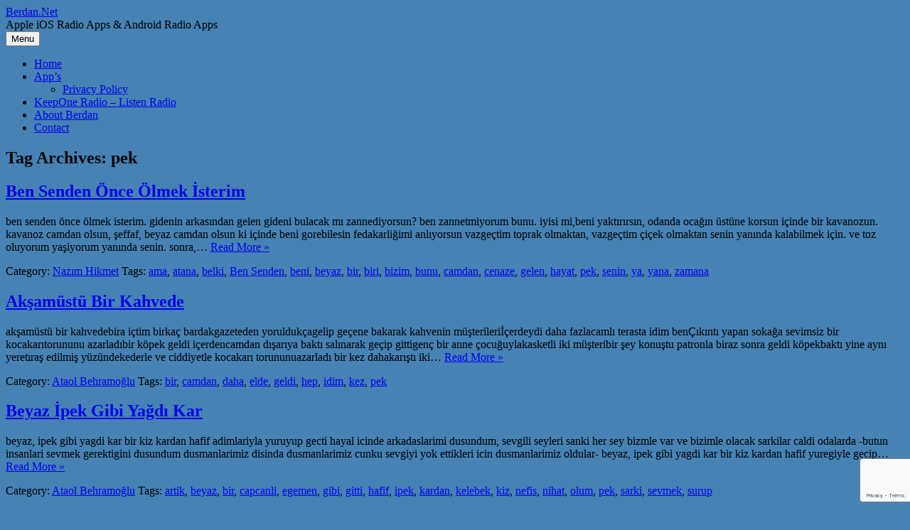

--- FILE ---
content_type: text/html; charset=UTF-8
request_url: https://www.berdan.net/tag/pek
body_size: 47199
content:
<!DOCTYPE html>
<!--[if IE 7]>
<html class="ie ie7" dir="ltr" lang="en-US" prefix="og: https://ogp.me/ns#">
<![endif]-->
<!--[if IE 8]>
<html class="ie ie8" dir="ltr" lang="en-US" prefix="og: https://ogp.me/ns#">
<![endif]-->
<!--[if !(IE 7) | !(IE 8)  ]><!-->
<html dir="ltr" lang="en-US" prefix="og: https://ogp.me/ns#">
<!--<![endif]-->
<head>
<meta charset="UTF-8">
<meta name="viewport" content="width=device-width, initial-scale=1">
<link rel="profile" href="http://gmpg.org/xfn/11">
<link rel="pingback" href="https://www.berdan.net/xmlrpc.php" />
<!--[if lt IE 9]>
<script src="https://www.berdan.net/wp-content/themes/iconic-one/js/html5.js" type="text/javascript"></script>
<![endif]-->
<title>pek | Berdan.Net</title>

		<!-- All in One SEO 4.9.3 - aioseo.com -->
	<meta name="robots" content="max-image-preview:large" />
	<link rel="canonical" href="https://www.berdan.net/tag/pek" />
	<meta name="generator" content="All in One SEO (AIOSEO) 4.9.3" />
		<script type="application/ld+json" class="aioseo-schema">
			{"@context":"https:\/\/schema.org","@graph":[{"@type":"BreadcrumbList","@id":"https:\/\/www.berdan.net\/tag\/pek#breadcrumblist","itemListElement":[{"@type":"ListItem","@id":"https:\/\/www.berdan.net#listItem","position":1,"name":"Home","item":"https:\/\/www.berdan.net","nextItem":{"@type":"ListItem","@id":"https:\/\/www.berdan.net\/tag\/pek#listItem","name":"pek"}},{"@type":"ListItem","@id":"https:\/\/www.berdan.net\/tag\/pek#listItem","position":2,"name":"pek","previousItem":{"@type":"ListItem","@id":"https:\/\/www.berdan.net#listItem","name":"Home"}}]},{"@type":"CollectionPage","@id":"https:\/\/www.berdan.net\/tag\/pek#collectionpage","url":"https:\/\/www.berdan.net\/tag\/pek","name":"pek | Berdan.Net","inLanguage":"en-US","isPartOf":{"@id":"https:\/\/www.berdan.net\/#website"},"breadcrumb":{"@id":"https:\/\/www.berdan.net\/tag\/pek#breadcrumblist"}},{"@type":"Organization","@id":"https:\/\/www.berdan.net\/#organization","name":"Conti Media","description":"Apple iOS Radio Apps & Android Radio Apps","url":"https:\/\/www.berdan.net\/"},{"@type":"WebSite","@id":"https:\/\/www.berdan.net\/#website","url":"https:\/\/www.berdan.net\/","name":"Berdan.Net","description":"Apple iOS Radio Apps & Android Radio Apps","inLanguage":"en-US","publisher":{"@id":"https:\/\/www.berdan.net\/#organization"}}]}
		</script>
		<!-- All in One SEO -->

<link rel='dns-prefetch' href='//static.addtoany.com' />
<link rel='dns-prefetch' href='//www.googletagmanager.com' />
<link rel='dns-prefetch' href='//fonts.googleapis.com' />
<link rel="alternate" type="application/rss+xml" title="Berdan.Net &raquo; Feed" href="https://www.berdan.net/feed" />
<link rel="alternate" type="application/rss+xml" title="Berdan.Net &raquo; Comments Feed" href="https://www.berdan.net/comments/feed" />
<link rel="alternate" type="application/rss+xml" title="Berdan.Net &raquo; pek Tag Feed" href="https://www.berdan.net/tag/pek/feed" />
<style id='wp-img-auto-sizes-contain-inline-css' type='text/css'>
img:is([sizes=auto i],[sizes^="auto," i]){contain-intrinsic-size:3000px 1500px}
/*# sourceURL=wp-img-auto-sizes-contain-inline-css */
</style>
<style id='wp-emoji-styles-inline-css' type='text/css'>

	img.wp-smiley, img.emoji {
		display: inline !important;
		border: none !important;
		box-shadow: none !important;
		height: 1em !important;
		width: 1em !important;
		margin: 0 0.07em !important;
		vertical-align: -0.1em !important;
		background: none !important;
		padding: 0 !important;
	}
/*# sourceURL=wp-emoji-styles-inline-css */
</style>
<style id='wp-block-library-inline-css' type='text/css'>
:root{--wp-block-synced-color:#7a00df;--wp-block-synced-color--rgb:122,0,223;--wp-bound-block-color:var(--wp-block-synced-color);--wp-editor-canvas-background:#ddd;--wp-admin-theme-color:#007cba;--wp-admin-theme-color--rgb:0,124,186;--wp-admin-theme-color-darker-10:#006ba1;--wp-admin-theme-color-darker-10--rgb:0,107,160.5;--wp-admin-theme-color-darker-20:#005a87;--wp-admin-theme-color-darker-20--rgb:0,90,135;--wp-admin-border-width-focus:2px}@media (min-resolution:192dpi){:root{--wp-admin-border-width-focus:1.5px}}.wp-element-button{cursor:pointer}:root .has-very-light-gray-background-color{background-color:#eee}:root .has-very-dark-gray-background-color{background-color:#313131}:root .has-very-light-gray-color{color:#eee}:root .has-very-dark-gray-color{color:#313131}:root .has-vivid-green-cyan-to-vivid-cyan-blue-gradient-background{background:linear-gradient(135deg,#00d084,#0693e3)}:root .has-purple-crush-gradient-background{background:linear-gradient(135deg,#34e2e4,#4721fb 50%,#ab1dfe)}:root .has-hazy-dawn-gradient-background{background:linear-gradient(135deg,#faaca8,#dad0ec)}:root .has-subdued-olive-gradient-background{background:linear-gradient(135deg,#fafae1,#67a671)}:root .has-atomic-cream-gradient-background{background:linear-gradient(135deg,#fdd79a,#004a59)}:root .has-nightshade-gradient-background{background:linear-gradient(135deg,#330968,#31cdcf)}:root .has-midnight-gradient-background{background:linear-gradient(135deg,#020381,#2874fc)}:root{--wp--preset--font-size--normal:16px;--wp--preset--font-size--huge:42px}.has-regular-font-size{font-size:1em}.has-larger-font-size{font-size:2.625em}.has-normal-font-size{font-size:var(--wp--preset--font-size--normal)}.has-huge-font-size{font-size:var(--wp--preset--font-size--huge)}.has-text-align-center{text-align:center}.has-text-align-left{text-align:left}.has-text-align-right{text-align:right}.has-fit-text{white-space:nowrap!important}#end-resizable-editor-section{display:none}.aligncenter{clear:both}.items-justified-left{justify-content:flex-start}.items-justified-center{justify-content:center}.items-justified-right{justify-content:flex-end}.items-justified-space-between{justify-content:space-between}.screen-reader-text{border:0;clip-path:inset(50%);height:1px;margin:-1px;overflow:hidden;padding:0;position:absolute;width:1px;word-wrap:normal!important}.screen-reader-text:focus{background-color:#ddd;clip-path:none;color:#444;display:block;font-size:1em;height:auto;left:5px;line-height:normal;padding:15px 23px 14px;text-decoration:none;top:5px;width:auto;z-index:100000}html :where(.has-border-color){border-style:solid}html :where([style*=border-top-color]){border-top-style:solid}html :where([style*=border-right-color]){border-right-style:solid}html :where([style*=border-bottom-color]){border-bottom-style:solid}html :where([style*=border-left-color]){border-left-style:solid}html :where([style*=border-width]){border-style:solid}html :where([style*=border-top-width]){border-top-style:solid}html :where([style*=border-right-width]){border-right-style:solid}html :where([style*=border-bottom-width]){border-bottom-style:solid}html :where([style*=border-left-width]){border-left-style:solid}html :where(img[class*=wp-image-]){height:auto;max-width:100%}:where(figure){margin:0 0 1em}html :where(.is-position-sticky){--wp-admin--admin-bar--position-offset:var(--wp-admin--admin-bar--height,0px)}@media screen and (max-width:600px){html :where(.is-position-sticky){--wp-admin--admin-bar--position-offset:0px}}

/*# sourceURL=wp-block-library-inline-css */
</style><style id='wp-block-categories-inline-css' type='text/css'>
.wp-block-categories{box-sizing:border-box}.wp-block-categories.alignleft{margin-right:2em}.wp-block-categories.alignright{margin-left:2em}.wp-block-categories.wp-block-categories-dropdown.aligncenter{text-align:center}.wp-block-categories .wp-block-categories__label{display:block;width:100%}
/*# sourceURL=https://www.berdan.net/wp-includes/blocks/categories/style.min.css */
</style>
<style id='wp-block-latest-comments-inline-css' type='text/css'>
ol.wp-block-latest-comments{box-sizing:border-box;margin-left:0}:where(.wp-block-latest-comments:not([style*=line-height] .wp-block-latest-comments__comment)){line-height:1.1}:where(.wp-block-latest-comments:not([style*=line-height] .wp-block-latest-comments__comment-excerpt p)){line-height:1.8}.has-dates :where(.wp-block-latest-comments:not([style*=line-height])),.has-excerpts :where(.wp-block-latest-comments:not([style*=line-height])){line-height:1.5}.wp-block-latest-comments .wp-block-latest-comments{padding-left:0}.wp-block-latest-comments__comment{list-style:none;margin-bottom:1em}.has-avatars .wp-block-latest-comments__comment{list-style:none;min-height:2.25em}.has-avatars .wp-block-latest-comments__comment .wp-block-latest-comments__comment-excerpt,.has-avatars .wp-block-latest-comments__comment .wp-block-latest-comments__comment-meta{margin-left:3.25em}.wp-block-latest-comments__comment-excerpt p{font-size:.875em;margin:.36em 0 1.4em}.wp-block-latest-comments__comment-date{display:block;font-size:.75em}.wp-block-latest-comments .avatar,.wp-block-latest-comments__comment-avatar{border-radius:1.5em;display:block;float:left;height:2.5em;margin-right:.75em;width:2.5em}.wp-block-latest-comments[class*=-font-size] a,.wp-block-latest-comments[style*=font-size] a{font-size:inherit}
/*# sourceURL=https://www.berdan.net/wp-includes/blocks/latest-comments/style.min.css */
</style>
<style id='wp-block-loginout-inline-css' type='text/css'>
.wp-block-loginout{box-sizing:border-box}
/*# sourceURL=https://www.berdan.net/wp-includes/blocks/loginout/style.min.css */
</style>
<style id='wp-block-search-inline-css' type='text/css'>
.wp-block-search__button{margin-left:10px;word-break:normal}.wp-block-search__button.has-icon{line-height:0}.wp-block-search__button svg{height:1.25em;min-height:24px;min-width:24px;width:1.25em;fill:currentColor;vertical-align:text-bottom}:where(.wp-block-search__button){border:1px solid #ccc;padding:6px 10px}.wp-block-search__inside-wrapper{display:flex;flex:auto;flex-wrap:nowrap;max-width:100%}.wp-block-search__label{width:100%}.wp-block-search.wp-block-search__button-only .wp-block-search__button{box-sizing:border-box;display:flex;flex-shrink:0;justify-content:center;margin-left:0;max-width:100%}.wp-block-search.wp-block-search__button-only .wp-block-search__inside-wrapper{min-width:0!important;transition-property:width}.wp-block-search.wp-block-search__button-only .wp-block-search__input{flex-basis:100%;transition-duration:.3s}.wp-block-search.wp-block-search__button-only.wp-block-search__searchfield-hidden,.wp-block-search.wp-block-search__button-only.wp-block-search__searchfield-hidden .wp-block-search__inside-wrapper{overflow:hidden}.wp-block-search.wp-block-search__button-only.wp-block-search__searchfield-hidden .wp-block-search__input{border-left-width:0!important;border-right-width:0!important;flex-basis:0;flex-grow:0;margin:0;min-width:0!important;padding-left:0!important;padding-right:0!important;width:0!important}:where(.wp-block-search__input){appearance:none;border:1px solid #949494;flex-grow:1;font-family:inherit;font-size:inherit;font-style:inherit;font-weight:inherit;letter-spacing:inherit;line-height:inherit;margin-left:0;margin-right:0;min-width:3rem;padding:8px;text-decoration:unset!important;text-transform:inherit}:where(.wp-block-search__button-inside .wp-block-search__inside-wrapper){background-color:#fff;border:1px solid #949494;box-sizing:border-box;padding:4px}:where(.wp-block-search__button-inside .wp-block-search__inside-wrapper) .wp-block-search__input{border:none;border-radius:0;padding:0 4px}:where(.wp-block-search__button-inside .wp-block-search__inside-wrapper) .wp-block-search__input:focus{outline:none}:where(.wp-block-search__button-inside .wp-block-search__inside-wrapper) :where(.wp-block-search__button){padding:4px 8px}.wp-block-search.aligncenter .wp-block-search__inside-wrapper{margin:auto}.wp-block[data-align=right] .wp-block-search.wp-block-search__button-only .wp-block-search__inside-wrapper{float:right}
/*# sourceURL=https://www.berdan.net/wp-includes/blocks/search/style.min.css */
</style>
<style id='wp-block-group-inline-css' type='text/css'>
.wp-block-group{box-sizing:border-box}:where(.wp-block-group.wp-block-group-is-layout-constrained){position:relative}
/*# sourceURL=https://www.berdan.net/wp-includes/blocks/group/style.min.css */
</style>
<style id='global-styles-inline-css' type='text/css'>
:root{--wp--preset--aspect-ratio--square: 1;--wp--preset--aspect-ratio--4-3: 4/3;--wp--preset--aspect-ratio--3-4: 3/4;--wp--preset--aspect-ratio--3-2: 3/2;--wp--preset--aspect-ratio--2-3: 2/3;--wp--preset--aspect-ratio--16-9: 16/9;--wp--preset--aspect-ratio--9-16: 9/16;--wp--preset--color--black: #000000;--wp--preset--color--cyan-bluish-gray: #abb8c3;--wp--preset--color--white: #ffffff;--wp--preset--color--pale-pink: #f78da7;--wp--preset--color--vivid-red: #cf2e2e;--wp--preset--color--luminous-vivid-orange: #ff6900;--wp--preset--color--luminous-vivid-amber: #fcb900;--wp--preset--color--light-green-cyan: #7bdcb5;--wp--preset--color--vivid-green-cyan: #00d084;--wp--preset--color--pale-cyan-blue: #8ed1fc;--wp--preset--color--vivid-cyan-blue: #0693e3;--wp--preset--color--vivid-purple: #9b51e0;--wp--preset--gradient--vivid-cyan-blue-to-vivid-purple: linear-gradient(135deg,rgb(6,147,227) 0%,rgb(155,81,224) 100%);--wp--preset--gradient--light-green-cyan-to-vivid-green-cyan: linear-gradient(135deg,rgb(122,220,180) 0%,rgb(0,208,130) 100%);--wp--preset--gradient--luminous-vivid-amber-to-luminous-vivid-orange: linear-gradient(135deg,rgb(252,185,0) 0%,rgb(255,105,0) 100%);--wp--preset--gradient--luminous-vivid-orange-to-vivid-red: linear-gradient(135deg,rgb(255,105,0) 0%,rgb(207,46,46) 100%);--wp--preset--gradient--very-light-gray-to-cyan-bluish-gray: linear-gradient(135deg,rgb(238,238,238) 0%,rgb(169,184,195) 100%);--wp--preset--gradient--cool-to-warm-spectrum: linear-gradient(135deg,rgb(74,234,220) 0%,rgb(151,120,209) 20%,rgb(207,42,186) 40%,rgb(238,44,130) 60%,rgb(251,105,98) 80%,rgb(254,248,76) 100%);--wp--preset--gradient--blush-light-purple: linear-gradient(135deg,rgb(255,206,236) 0%,rgb(152,150,240) 100%);--wp--preset--gradient--blush-bordeaux: linear-gradient(135deg,rgb(254,205,165) 0%,rgb(254,45,45) 50%,rgb(107,0,62) 100%);--wp--preset--gradient--luminous-dusk: linear-gradient(135deg,rgb(255,203,112) 0%,rgb(199,81,192) 50%,rgb(65,88,208) 100%);--wp--preset--gradient--pale-ocean: linear-gradient(135deg,rgb(255,245,203) 0%,rgb(182,227,212) 50%,rgb(51,167,181) 100%);--wp--preset--gradient--electric-grass: linear-gradient(135deg,rgb(202,248,128) 0%,rgb(113,206,126) 100%);--wp--preset--gradient--midnight: linear-gradient(135deg,rgb(2,3,129) 0%,rgb(40,116,252) 100%);--wp--preset--font-size--small: 13px;--wp--preset--font-size--medium: 20px;--wp--preset--font-size--large: 36px;--wp--preset--font-size--x-large: 42px;--wp--preset--spacing--20: 0.44rem;--wp--preset--spacing--30: 0.67rem;--wp--preset--spacing--40: 1rem;--wp--preset--spacing--50: 1.5rem;--wp--preset--spacing--60: 2.25rem;--wp--preset--spacing--70: 3.38rem;--wp--preset--spacing--80: 5.06rem;--wp--preset--shadow--natural: 6px 6px 9px rgba(0, 0, 0, 0.2);--wp--preset--shadow--deep: 12px 12px 50px rgba(0, 0, 0, 0.4);--wp--preset--shadow--sharp: 6px 6px 0px rgba(0, 0, 0, 0.2);--wp--preset--shadow--outlined: 6px 6px 0px -3px rgb(255, 255, 255), 6px 6px rgb(0, 0, 0);--wp--preset--shadow--crisp: 6px 6px 0px rgb(0, 0, 0);}:where(.is-layout-flex){gap: 0.5em;}:where(.is-layout-grid){gap: 0.5em;}body .is-layout-flex{display: flex;}.is-layout-flex{flex-wrap: wrap;align-items: center;}.is-layout-flex > :is(*, div){margin: 0;}body .is-layout-grid{display: grid;}.is-layout-grid > :is(*, div){margin: 0;}:where(.wp-block-columns.is-layout-flex){gap: 2em;}:where(.wp-block-columns.is-layout-grid){gap: 2em;}:where(.wp-block-post-template.is-layout-flex){gap: 1.25em;}:where(.wp-block-post-template.is-layout-grid){gap: 1.25em;}.has-black-color{color: var(--wp--preset--color--black) !important;}.has-cyan-bluish-gray-color{color: var(--wp--preset--color--cyan-bluish-gray) !important;}.has-white-color{color: var(--wp--preset--color--white) !important;}.has-pale-pink-color{color: var(--wp--preset--color--pale-pink) !important;}.has-vivid-red-color{color: var(--wp--preset--color--vivid-red) !important;}.has-luminous-vivid-orange-color{color: var(--wp--preset--color--luminous-vivid-orange) !important;}.has-luminous-vivid-amber-color{color: var(--wp--preset--color--luminous-vivid-amber) !important;}.has-light-green-cyan-color{color: var(--wp--preset--color--light-green-cyan) !important;}.has-vivid-green-cyan-color{color: var(--wp--preset--color--vivid-green-cyan) !important;}.has-pale-cyan-blue-color{color: var(--wp--preset--color--pale-cyan-blue) !important;}.has-vivid-cyan-blue-color{color: var(--wp--preset--color--vivid-cyan-blue) !important;}.has-vivid-purple-color{color: var(--wp--preset--color--vivid-purple) !important;}.has-black-background-color{background-color: var(--wp--preset--color--black) !important;}.has-cyan-bluish-gray-background-color{background-color: var(--wp--preset--color--cyan-bluish-gray) !important;}.has-white-background-color{background-color: var(--wp--preset--color--white) !important;}.has-pale-pink-background-color{background-color: var(--wp--preset--color--pale-pink) !important;}.has-vivid-red-background-color{background-color: var(--wp--preset--color--vivid-red) !important;}.has-luminous-vivid-orange-background-color{background-color: var(--wp--preset--color--luminous-vivid-orange) !important;}.has-luminous-vivid-amber-background-color{background-color: var(--wp--preset--color--luminous-vivid-amber) !important;}.has-light-green-cyan-background-color{background-color: var(--wp--preset--color--light-green-cyan) !important;}.has-vivid-green-cyan-background-color{background-color: var(--wp--preset--color--vivid-green-cyan) !important;}.has-pale-cyan-blue-background-color{background-color: var(--wp--preset--color--pale-cyan-blue) !important;}.has-vivid-cyan-blue-background-color{background-color: var(--wp--preset--color--vivid-cyan-blue) !important;}.has-vivid-purple-background-color{background-color: var(--wp--preset--color--vivid-purple) !important;}.has-black-border-color{border-color: var(--wp--preset--color--black) !important;}.has-cyan-bluish-gray-border-color{border-color: var(--wp--preset--color--cyan-bluish-gray) !important;}.has-white-border-color{border-color: var(--wp--preset--color--white) !important;}.has-pale-pink-border-color{border-color: var(--wp--preset--color--pale-pink) !important;}.has-vivid-red-border-color{border-color: var(--wp--preset--color--vivid-red) !important;}.has-luminous-vivid-orange-border-color{border-color: var(--wp--preset--color--luminous-vivid-orange) !important;}.has-luminous-vivid-amber-border-color{border-color: var(--wp--preset--color--luminous-vivid-amber) !important;}.has-light-green-cyan-border-color{border-color: var(--wp--preset--color--light-green-cyan) !important;}.has-vivid-green-cyan-border-color{border-color: var(--wp--preset--color--vivid-green-cyan) !important;}.has-pale-cyan-blue-border-color{border-color: var(--wp--preset--color--pale-cyan-blue) !important;}.has-vivid-cyan-blue-border-color{border-color: var(--wp--preset--color--vivid-cyan-blue) !important;}.has-vivid-purple-border-color{border-color: var(--wp--preset--color--vivid-purple) !important;}.has-vivid-cyan-blue-to-vivid-purple-gradient-background{background: var(--wp--preset--gradient--vivid-cyan-blue-to-vivid-purple) !important;}.has-light-green-cyan-to-vivid-green-cyan-gradient-background{background: var(--wp--preset--gradient--light-green-cyan-to-vivid-green-cyan) !important;}.has-luminous-vivid-amber-to-luminous-vivid-orange-gradient-background{background: var(--wp--preset--gradient--luminous-vivid-amber-to-luminous-vivid-orange) !important;}.has-luminous-vivid-orange-to-vivid-red-gradient-background{background: var(--wp--preset--gradient--luminous-vivid-orange-to-vivid-red) !important;}.has-very-light-gray-to-cyan-bluish-gray-gradient-background{background: var(--wp--preset--gradient--very-light-gray-to-cyan-bluish-gray) !important;}.has-cool-to-warm-spectrum-gradient-background{background: var(--wp--preset--gradient--cool-to-warm-spectrum) !important;}.has-blush-light-purple-gradient-background{background: var(--wp--preset--gradient--blush-light-purple) !important;}.has-blush-bordeaux-gradient-background{background: var(--wp--preset--gradient--blush-bordeaux) !important;}.has-luminous-dusk-gradient-background{background: var(--wp--preset--gradient--luminous-dusk) !important;}.has-pale-ocean-gradient-background{background: var(--wp--preset--gradient--pale-ocean) !important;}.has-electric-grass-gradient-background{background: var(--wp--preset--gradient--electric-grass) !important;}.has-midnight-gradient-background{background: var(--wp--preset--gradient--midnight) !important;}.has-small-font-size{font-size: var(--wp--preset--font-size--small) !important;}.has-medium-font-size{font-size: var(--wp--preset--font-size--medium) !important;}.has-large-font-size{font-size: var(--wp--preset--font-size--large) !important;}.has-x-large-font-size{font-size: var(--wp--preset--font-size--x-large) !important;}
/*# sourceURL=global-styles-inline-css */
</style>

<style id='classic-theme-styles-inline-css' type='text/css'>
/*! This file is auto-generated */
.wp-block-button__link{color:#fff;background-color:#32373c;border-radius:9999px;box-shadow:none;text-decoration:none;padding:calc(.667em + 2px) calc(1.333em + 2px);font-size:1.125em}.wp-block-file__button{background:#32373c;color:#fff;text-decoration:none}
/*# sourceURL=/wp-includes/css/classic-themes.min.css */
</style>
<link rel='stylesheet' id='contact-form-7-css' href='https://www.berdan.net/wp-content/plugins/contact-form-7/includes/css/styles.css?ver=6.1.4' type='text/css' media='all' />
<link rel='stylesheet' id='themonic-fonts-css' href='https://fonts.googleapis.com/css?family=Ubuntu%3A400%2C700&#038;subset=latin%2Clatin-ext' type='text/css' media='all' />
<link rel='stylesheet' id='themonic-style-css' href='https://www.berdan.net/wp-content/themes/iconic-one/style.css?ver=2.4' type='text/css' media='all' />
<link rel='stylesheet' id='custom-style-css' href='https://www.berdan.net/wp-content/themes/iconic-one/custom.css?ver=6.9' type='text/css' media='all' />
<link rel='stylesheet' id='addtoany-css' href='https://www.berdan.net/wp-content/plugins/add-to-any/addtoany.min.css?ver=1.16' type='text/css' media='all' />
<script type="text/javascript" id="addtoany-core-js-before">
/* <![CDATA[ */
window.a2a_config=window.a2a_config||{};a2a_config.callbacks=[];a2a_config.overlays=[];a2a_config.templates={};

//# sourceURL=addtoany-core-js-before
/* ]]> */
</script>
<script type="text/javascript" defer src="https://static.addtoany.com/menu/page.js" id="addtoany-core-js"></script>
<script type="text/javascript" src="https://www.berdan.net/wp-includes/js/jquery/jquery.min.js?ver=3.7.1" id="jquery-core-js"></script>
<script type="text/javascript" src="https://www.berdan.net/wp-includes/js/jquery/jquery-migrate.min.js?ver=3.4.1" id="jquery-migrate-js"></script>
<script type="text/javascript" defer src="https://www.berdan.net/wp-content/plugins/add-to-any/addtoany.min.js?ver=1.1" id="addtoany-jquery-js"></script>

<!-- Google tag (gtag.js) snippet added by Site Kit -->
<!-- Google Analytics snippet added by Site Kit -->
<script type="text/javascript" src="https://www.googletagmanager.com/gtag/js?id=G-JT148VG41W" id="google_gtagjs-js" async></script>
<script type="text/javascript" id="google_gtagjs-js-after">
/* <![CDATA[ */
window.dataLayer = window.dataLayer || [];function gtag(){dataLayer.push(arguments);}
gtag("set","linker",{"domains":["www.berdan.net"]});
gtag("js", new Date());
gtag("set", "developer_id.dZTNiMT", true);
gtag("config", "G-JT148VG41W");
//# sourceURL=google_gtagjs-js-after
/* ]]> */
</script>
<link rel="https://api.w.org/" href="https://www.berdan.net/wp-json/" /><link rel="alternate" title="JSON" type="application/json" href="https://www.berdan.net/wp-json/wp/v2/tags/2511" /><link rel="EditURI" type="application/rsd+xml" title="RSD" href="https://www.berdan.net/xmlrpc.php?rsd" />
<meta name="generator" content="WordPress 6.9" />
<meta name="generator" content="Site Kit by Google 1.170.0" /><style type="text/css" id="custom-background-css">
body.custom-background { background-color: #4682b4; }
</style>
	</head>
<body class="archive tag tag-pek tag-2511 custom-background wp-theme-iconic-one custom-font-enabled hfeed">
<div id="page" class="site">
	<a class="skip-link screen-reader-text" href="#main" title="Skip to content">Skip to content</a>
	<header id="masthead" class="site-header" role="banner">
					<div class="io-title-description">
			<a href="https://www.berdan.net/" title="Berdan.Net" rel="home">Berdan.Net</a>
				<br .../> 
								 <div class="site-description">Apple iOS Radio Apps &amp; Android Radio Apps</div>
						</div>
			
		
		<nav id="site-navigation" class="themonic-nav" role="navigation">
		<button class="menu-toggle" aria-controls="menu-top" aria-expanded="false">Menu<label class="iomenu">
  <div class="iolines"></div>
  <div class="iolines"></div>
  <div class="iolines"></div>
</label></button>
			<ul id="menu-top" class="nav-menu"><li id="menu-item-4241" class="menu-item menu-item-type-custom menu-item-object-custom menu-item-home menu-item-4241"><a href="http://www.berdan.net/">Home</a></li>
<li id="menu-item-4243" class="menu-item menu-item-type-post_type menu-item-object-page menu-item-has-children menu-item-4243"><a href="https://www.berdan.net/apps">App&#8217;s</a>
<ul class="sub-menu">
	<li id="menu-item-4257" class="menu-item menu-item-type-post_type menu-item-object-page menu-item-4257"><a href="https://www.berdan.net/apps/privacy-policy">Privacy Policy</a></li>
</ul>
</li>
<li id="menu-item-4510" class="menu-item menu-item-type-post_type menu-item-object-post menu-item-4510"><a href="https://www.berdan.net/keepone-radio.html">KeepOne Radio &#8211; Listen Radio</a></li>
<li id="menu-item-4242" class="menu-item menu-item-type-post_type menu-item-object-page menu-item-4242"><a href="https://www.berdan.net/about-berdan">About Berdan</a></li>
<li id="menu-item-4259" class="menu-item menu-item-type-post_type menu-item-object-page menu-item-4259"><a href="https://www.berdan.net/contact">Contact</a></li>
</ul>		</nav><!-- #site-navigation -->
		<div class="clear"></div>
	</header><!-- #masthead -->
<div id="main" class="wrapper">
	<section id="primary" class="site-content">
		<div id="content" role="main">

					<header class="archive-header">
				<h1 class="archive-title">Tag Archives: <span>pek</span></h1>

						</header><!-- .archive-header -->

			
	<article id="post-683" class="post-683 post type-post status-publish format-standard hentry category-nazim-hikmet tag-ama tag-atana tag-belki tag-ben-senden tag-beni tag-beyaz tag-bir tag-biri tag-bizim tag-bunu tag-camdan tag-cenaze tag-gelen tag-hayat tag-pek tag-senin tag-ya tag-yana tag-zamana">
				<header class="entry-header">
						<h2 class="entry-title">
				<a href="https://www.berdan.net/ben-senden-once-olmek-isterim.html" title="Permalink to Ben Senden Önce Ölmek İsterim" rel="bookmark">Ben Senden Önce Ölmek İsterim</a>
			</h2>
											
		</header><!-- .entry-header -->

									<div class="entry-summary">
				<!-- Ico nic One home page thumbnail with custom excerpt -->
			<div class="excerpt-thumb">
					</div>
			<p>ben senden önce ölmek isterim. gidenin arkasından gelen gideni bulacak mı zannediyorsun? ben zannetmiyorum bunu. iyisi mi,beni yaktırırsın, odanda ocağın üstüne korsun içinde bir kavanozun. kavanoz camdan olsun, şeffaf, beyaz camdan olsun ki içinde beni gorebilesin fedakarliğimi anlıyorsun vazgeçtim toprak olmaktan, vazgeçtim çiçek olmaktan senin yanında kalabilmek için. ve toz oluyorum yaşiyorum yanında senin. sonra,… <span class="read-more"><a href="https://www.berdan.net/ben-senden-once-olmek-isterim.html">Read More &raquo;</a></span></p>
		</div><!-- .entry-summary -->
			
				
	<footer class="entry-meta">
					<span>Category: <a href="https://www.berdan.net/category/poets/nazim-hikmet" rel="category tag">Nazım Hikmet</a></span>
								<span>Tags: <a href="https://www.berdan.net/tag/ama" rel="tag">ama</a>, <a href="https://www.berdan.net/tag/atana" rel="tag">atana</a>, <a href="https://www.berdan.net/tag/belki" rel="tag">belki</a>, <a href="https://www.berdan.net/tag/ben-senden" rel="tag">Ben Senden</a>, <a href="https://www.berdan.net/tag/beni" rel="tag">beni</a>, <a href="https://www.berdan.net/tag/beyaz" rel="tag">beyaz</a>, <a href="https://www.berdan.net/tag/bir" rel="tag">bir</a>, <a href="https://www.berdan.net/tag/biri" rel="tag">biri</a>, <a href="https://www.berdan.net/tag/bizim" rel="tag">bizim</a>, <a href="https://www.berdan.net/tag/bunu" rel="tag">bunu</a>, <a href="https://www.berdan.net/tag/camdan" rel="tag">camdan</a>, <a href="https://www.berdan.net/tag/cenaze" rel="tag">cenaze</a>, <a href="https://www.berdan.net/tag/gelen" rel="tag">gelen</a>, <a href="https://www.berdan.net/tag/hayat" rel="tag">hayat</a>, <a href="https://www.berdan.net/tag/pek" rel="tag">pek</a>, <a href="https://www.berdan.net/tag/senin" rel="tag">senin</a>, <a href="https://www.berdan.net/tag/ya" rel="tag">ya</a>, <a href="https://www.berdan.net/tag/yana" rel="tag">yana</a>, <a href="https://www.berdan.net/tag/zamana" rel="tag">zamana</a></span>
			
           						</footer><!-- .entry-meta -->
	</article><!-- #post -->

	<article id="post-471" class="post-471 post type-post status-publish format-standard hentry category-ataol-behramoglu tag-bir tag-camdan tag-daha tag-elde tag-geldi tag-hep tag-idim tag-kez tag-pek">
				<header class="entry-header">
						<h2 class="entry-title">
				<a href="https://www.berdan.net/aksamustu-bir-kahvede.html" title="Permalink to Akşamüstü Bir Kahvede" rel="bookmark">Akşamüstü Bir Kahvede</a>
			</h2>
											
		</header><!-- .entry-header -->

									<div class="entry-summary">
				<!-- Ico nic One home page thumbnail with custom excerpt -->
			<div class="excerpt-thumb">
					</div>
			<p>akşamüstü bir kahvedebira içtim birkaç bardakgazeteden yoruldukçagelip geçene bakarak kahvenin müşterileriİçerdeydi daha fazlacamlı terasta idim benÇıkıntı yapan sokağa sevimsiz bir kocakarıtorununu azarladıbir köpek geldi içerdencamdan dışarıya baktı salınarak geçip gittigenç bir anne çocuğuylakasketli iki müşteribir şey konuştu patronla biraz sonra geldi köpekbaktı yine aynı yeretıraş edilmiş yüzündekederle ve ciddiyetle kocakarı torununuazarladı bir kez dahakarıştı iki… <span class="read-more"><a href="https://www.berdan.net/aksamustu-bir-kahvede.html">Read More &raquo;</a></span></p>
		</div><!-- .entry-summary -->
			
				
	<footer class="entry-meta">
					<span>Category: <a href="https://www.berdan.net/category/poets/ataol-behramoglu" rel="category tag">Ataol Behramoğlu</a></span>
								<span>Tags: <a href="https://www.berdan.net/tag/bir" rel="tag">bir</a>, <a href="https://www.berdan.net/tag/camdan" rel="tag">camdan</a>, <a href="https://www.berdan.net/tag/daha" rel="tag">daha</a>, <a href="https://www.berdan.net/tag/elde" rel="tag">elde</a>, <a href="https://www.berdan.net/tag/geldi" rel="tag">geldi</a>, <a href="https://www.berdan.net/tag/hep" rel="tag">hep</a>, <a href="https://www.berdan.net/tag/idim" rel="tag">idim</a>, <a href="https://www.berdan.net/tag/kez" rel="tag">kez</a>, <a href="https://www.berdan.net/tag/pek" rel="tag">pek</a></span>
			
           						</footer><!-- .entry-meta -->
	</article><!-- #post -->

	<article id="post-491" class="post-491 post type-post status-publish format-standard hentry category-ataol-behramoglu tag-artik tag-beyaz tag-bir tag-capcanli tag-egemen tag-gibi tag-gitti tag-hafif tag-ipek tag-kardan tag-kelebek tag-kiz tag-nefis tag-nihat tag-olum tag-pek tag-sarki tag-sevmek tag-surup">
				<header class="entry-header">
						<h2 class="entry-title">
				<a href="https://www.berdan.net/beyaz-ipek-gibi-yagdi-kar.html" title="Permalink to Beyaz İpek Gibi Yağdı Kar" rel="bookmark">Beyaz İpek Gibi Yağdı Kar</a>
			</h2>
											
		</header><!-- .entry-header -->

									<div class="entry-summary">
				<!-- Ico nic One home page thumbnail with custom excerpt -->
			<div class="excerpt-thumb">
					</div>
			<p>beyaz, ipek gibi yagdi kar bir kiz kardan hafif adimlariyla yuruyup gecti hayal icinde arkadaslarimi dusundum, sevgili seyleri sanki her sey bizmle var ve bizimle olacak sarkilar caldi odalarda -butun insanlari sevmek gerektigini dusundum dusmanlarimiz disinda dusmanlarimiz cunku sevgiyi yok ettikleri icin dusmanlarimiz oldular- beyaz, ipek gibi yagdi kar bir kiz kardan hafif yuregiyle gecip… <span class="read-more"><a href="https://www.berdan.net/beyaz-ipek-gibi-yagdi-kar.html">Read More &raquo;</a></span></p>
		</div><!-- .entry-summary -->
			
				
	<footer class="entry-meta">
					<span>Category: <a href="https://www.berdan.net/category/poets/ataol-behramoglu" rel="category tag">Ataol Behramoğlu</a></span>
								<span>Tags: <a href="https://www.berdan.net/tag/artik" rel="tag">artik</a>, <a href="https://www.berdan.net/tag/beyaz" rel="tag">beyaz</a>, <a href="https://www.berdan.net/tag/bir" rel="tag">bir</a>, <a href="https://www.berdan.net/tag/capcanli" rel="tag">capcanli</a>, <a href="https://www.berdan.net/tag/egemen" rel="tag">egemen</a>, <a href="https://www.berdan.net/tag/gibi" rel="tag">gibi</a>, <a href="https://www.berdan.net/tag/gitti" rel="tag">gitti</a>, <a href="https://www.berdan.net/tag/hafif" rel="tag">hafif</a>, <a href="https://www.berdan.net/tag/ipek" rel="tag">ipek</a>, <a href="https://www.berdan.net/tag/kardan" rel="tag">kardan</a>, <a href="https://www.berdan.net/tag/kelebek" rel="tag">kelebek</a>, <a href="https://www.berdan.net/tag/kiz" rel="tag">kiz</a>, <a href="https://www.berdan.net/tag/nefis" rel="tag">nefis</a>, <a href="https://www.berdan.net/tag/nihat" rel="tag">nihat</a>, <a href="https://www.berdan.net/tag/olum" rel="tag">olum</a>, <a href="https://www.berdan.net/tag/pek" rel="tag">pek</a>, <a href="https://www.berdan.net/tag/sarki" rel="tag">sarki</a>, <a href="https://www.berdan.net/tag/sevmek" rel="tag">sevmek</a>, <a href="https://www.berdan.net/tag/surup" rel="tag">surup</a></span>
			
           						</footer><!-- .entry-meta -->
	</article><!-- #post -->

	<article id="post-324" class="post-324 post type-post status-publish format-standard hentry category-ahmet-telli tag-bahar tag-bile tag-bir tag-borsa tag-bu tag-hayaletler tag-olay tag-pek tag-sokak">
				<header class="entry-header">
						<h2 class="entry-title">
				<a href="https://www.berdan.net/bu-kent-olduruldu-diyorlar.html" title="Permalink to Bu Kent Öldürüldü Diyorlar" rel="bookmark">Bu Kent Öldürüldü Diyorlar</a>
			</h2>
											
		</header><!-- .entry-header -->

									<div class="entry-summary">
				<!-- Ico nic One home page thumbnail with custom excerpt -->
			<div class="excerpt-thumb">
					</div>
			<p>bu kent öldürüldü diyorlar kurşuna dizildi bir geceyarısı hayaletler geziniyormuş şimdi sokak aralarında ve caddelerde baykuş tüneği olmmuş alanlar ve yarasalar uçuşuyormuş silah ve esrar kaçakçıları altın çağını yaşarlarken artıyormuş bir yandan da kumarhaneler, meyhaneler borsa oyunları, hileli iflaslar birbirini kovalayıp dururken nasıl çıkmışsa pek bilinmiyor yaygınmış şimdilerde rus ruleti İntiharların sayısı bilinmiyor çoğalıp duruyormuş… <span class="read-more"><a href="https://www.berdan.net/bu-kent-olduruldu-diyorlar.html">Read More &raquo;</a></span></p>
		</div><!-- .entry-summary -->
			
				
	<footer class="entry-meta">
					<span>Category: <a href="https://www.berdan.net/category/poets/ahmet-telli" rel="category tag">Ahmet Telli</a></span>
								<span>Tags: <a href="https://www.berdan.net/tag/bahar" rel="tag">bahar</a>, <a href="https://www.berdan.net/tag/bile" rel="tag">bile</a>, <a href="https://www.berdan.net/tag/bir" rel="tag">bir</a>, <a href="https://www.berdan.net/tag/borsa" rel="tag">borsa</a>, <a href="https://www.berdan.net/tag/bu" rel="tag">bu</a>, <a href="https://www.berdan.net/tag/hayaletler" rel="tag">hayaletler</a>, <a href="https://www.berdan.net/tag/olay" rel="tag">olay</a>, <a href="https://www.berdan.net/tag/pek" rel="tag">pek</a>, <a href="https://www.berdan.net/tag/sokak" rel="tag">sokak</a></span>
			
           						</footer><!-- .entry-meta -->
	</article><!-- #post -->

		
		</div><!-- #content -->
	</section><!-- #primary -->


			<div id="secondary" class="widget-area" role="complementary">
			<aside id="block-5" class="widget widget_block">
<div class="wp-block-group"><div class="wp-block-group__inner-container is-layout-constrained wp-block-group-is-layout-constrained"><form role="search" method="get" action="https://www.berdan.net/" class="wp-block-search__button-outside wp-block-search__text-button wp-block-search"    ><label class="wp-block-search__label has-small-font-size" for="wp-block-search__input-1" >Search</label><div class="wp-block-search__inside-wrapper" ><input class="wp-block-search__input has-small-font-size" id="wp-block-search__input-1" placeholder="" value="" type="search" name="s" required /><button aria-label="Search" class="wp-block-search__button has-small-font-size wp-element-button" type="submit" >Search</button></div></form>

<ul class="wp-block-categories-list wp-block-categories">	<li class="cat-item cat-item-3584"><a href="https://www.berdan.net/category/apps">APP&#039;S</a>
</li>
	<li class="cat-item cat-item-8"><a href="https://www.berdan.net/category/culture-arts">Culture &amp; Arts</a>
</li>
	<li class="cat-item cat-item-9"><a href="https://www.berdan.net/category/music-clip">Music &#8211; Clip</a>
</li>
	<li class="cat-item cat-item-5"><a href="https://www.berdan.net/category/news-corner">News Corner</a>
</li>
	<li class="cat-item cat-item-11"><a href="https://www.berdan.net/category/poets">Poets</a>
</li>
	<li class="cat-item cat-item-10"><a href="https://www.berdan.net/category/seyh-said">Şeyh Said</a>
</li>
	<li class="cat-item cat-item-13"><a href="https://www.berdan.net/category/the-history">The History</a>
</li>
	<li class="cat-item cat-item-3"><a href="https://www.berdan.net/category/touching-berdan">Touching Berdan</a>
</li>
</ul></div></div>
</aside><aside id="block-6" class="widget widget_block widget_recent_comments"><ol class="wp-block-latest-comments"><li class="wp-block-latest-comments__comment"><article><footer class="wp-block-latest-comments__comment-meta"><a class="wp-block-latest-comments__comment-author" href="https://appbrainer.com/radio-bosanski-1447941574/">Radio Bosanski - App Details, Reviews &amp; Support</a> on <a class="wp-block-latest-comments__comment-link" href="https://www.berdan.net/radio-bosanski.html#comment-323883">Radio Bosanski &#8211; Najbolji Bosna Radio stanice</a></footer></article></li><li class="wp-block-latest-comments__comment"><article><footer class="wp-block-latest-comments__comment-meta"><a class="wp-block-latest-comments__comment-author" href="https://www.berdan.net/author">admin</a> on <a class="wp-block-latest-comments__comment-link" href="https://www.berdan.net/apps/le-radio-italiane#comment-7895">Le Radio Italiane</a></footer></article></li><li class="wp-block-latest-comments__comment"><article><footer class="wp-block-latest-comments__comment-meta"><span class="wp-block-latest-comments__comment-author">Gio</span> on <a class="wp-block-latest-comments__comment-link" href="https://www.berdan.net/apps/le-radio-italiane#comment-7894">Le Radio Italiane</a></footer></article></li><li class="wp-block-latest-comments__comment"><article><footer class="wp-block-latest-comments__comment-meta"><span class="wp-block-latest-comments__comment-author">vizeci</span> on <a class="wp-block-latest-comments__comment-link" href="https://www.berdan.net/ruzgar-gulu.html#comment-4964">Rüzgar Gülü</a></footer></article></li><li class="wp-block-latest-comments__comment"><article><footer class="wp-block-latest-comments__comment-meta"><span class="wp-block-latest-comments__comment-author">Termad</span> on <a class="wp-block-latest-comments__comment-link" href="https://www.berdan.net/evet-ben-zazayim.html#comment-4789">Evet ben Zaza&#8217;yım</a></footer></article></li></ol></aside><aside id="block-7" class="widget widget_block"><div class="logged-out wp-block-loginout"><a href="https://www.berdan.net/wp-login.php?redirect_to=https%3A%2F%2Fwww.berdan.net%2Ftag%2Fpek">Log in</a></div></aside>		</div><!-- #secondary -->
		</div><!-- #main .wrapper -->
	<footer id="colophon" role="contentinfo">
		<div class="site-info">
		<div class="footercopy">Copyright 2003-2024 Berdan.Net</div>
		<div class="footercredit"><a href="https://keepone.net" title="KeepOne Radio" target="_blank">KeepOne Radio</a> - <a href="https://contimedia.blogspot.com/" title="Conti Media" target="_blank">Conti Media</a>  </div>
		<div class="clear"></div>
		</div><!-- .site-info -->
		</footer><!-- #colophon -->
		<div class="site-wordpress">
				<a href="https://themonic.com/iconic-one/">Iconic One</a> Theme | Powered by <a href="https://wordpress.org">Wordpress</a>
				</div><!-- .site-info -->
				<div class="clear"></div>
</div><!-- #page -->

<script type="speculationrules">
{"prefetch":[{"source":"document","where":{"and":[{"href_matches":"/*"},{"not":{"href_matches":["/wp-*.php","/wp-admin/*","/wp-content/uploads/*","/wp-content/*","/wp-content/plugins/*","/wp-content/themes/iconic-one/*","/*\\?(.+)"]}},{"not":{"selector_matches":"a[rel~=\"nofollow\"]"}},{"not":{"selector_matches":".no-prefetch, .no-prefetch a"}}]},"eagerness":"conservative"}]}
</script>
<script type="text/javascript" src="https://www.berdan.net/wp-includes/js/dist/hooks.min.js?ver=dd5603f07f9220ed27f1" id="wp-hooks-js"></script>
<script type="text/javascript" src="https://www.berdan.net/wp-includes/js/dist/i18n.min.js?ver=c26c3dc7bed366793375" id="wp-i18n-js"></script>
<script type="text/javascript" id="wp-i18n-js-after">
/* <![CDATA[ */
wp.i18n.setLocaleData( { 'text direction\u0004ltr': [ 'ltr' ] } );
//# sourceURL=wp-i18n-js-after
/* ]]> */
</script>
<script type="text/javascript" src="https://www.berdan.net/wp-content/plugins/contact-form-7/includes/swv/js/index.js?ver=6.1.4" id="swv-js"></script>
<script type="text/javascript" id="contact-form-7-js-before">
/* <![CDATA[ */
var wpcf7 = {
    "api": {
        "root": "https:\/\/www.berdan.net\/wp-json\/",
        "namespace": "contact-form-7\/v1"
    }
};
//# sourceURL=contact-form-7-js-before
/* ]]> */
</script>
<script type="text/javascript" src="https://www.berdan.net/wp-content/plugins/contact-form-7/includes/js/index.js?ver=6.1.4" id="contact-form-7-js"></script>
<script type="text/javascript" src="https://www.berdan.net/wp-content/themes/iconic-one/js/selectnav.js?ver=1.0" id="themonic-mobile-navigation-js"></script>
<script type="text/javascript" src="https://www.google.com/recaptcha/api.js?render=6Levs4UUAAAAAFUyZt0ItqjclcdGpNK9D9WUdUKw&amp;ver=3.0" id="google-recaptcha-js"></script>
<script type="text/javascript" src="https://www.berdan.net/wp-includes/js/dist/vendor/wp-polyfill.min.js?ver=3.15.0" id="wp-polyfill-js"></script>
<script type="text/javascript" id="wpcf7-recaptcha-js-before">
/* <![CDATA[ */
var wpcf7_recaptcha = {
    "sitekey": "6Levs4UUAAAAAFUyZt0ItqjclcdGpNK9D9WUdUKw",
    "actions": {
        "homepage": "homepage",
        "contactform": "contactform"
    }
};
//# sourceURL=wpcf7-recaptcha-js-before
/* ]]> */
</script>
<script type="text/javascript" src="https://www.berdan.net/wp-content/plugins/contact-form-7/modules/recaptcha/index.js?ver=6.1.4" id="wpcf7-recaptcha-js"></script>
<script id="wp-emoji-settings" type="application/json">
{"baseUrl":"https://s.w.org/images/core/emoji/17.0.2/72x72/","ext":".png","svgUrl":"https://s.w.org/images/core/emoji/17.0.2/svg/","svgExt":".svg","source":{"concatemoji":"https://www.berdan.net/wp-includes/js/wp-emoji-release.min.js?ver=6.9"}}
</script>
<script type="module">
/* <![CDATA[ */
/*! This file is auto-generated */
const a=JSON.parse(document.getElementById("wp-emoji-settings").textContent),o=(window._wpemojiSettings=a,"wpEmojiSettingsSupports"),s=["flag","emoji"];function i(e){try{var t={supportTests:e,timestamp:(new Date).valueOf()};sessionStorage.setItem(o,JSON.stringify(t))}catch(e){}}function c(e,t,n){e.clearRect(0,0,e.canvas.width,e.canvas.height),e.fillText(t,0,0);t=new Uint32Array(e.getImageData(0,0,e.canvas.width,e.canvas.height).data);e.clearRect(0,0,e.canvas.width,e.canvas.height),e.fillText(n,0,0);const a=new Uint32Array(e.getImageData(0,0,e.canvas.width,e.canvas.height).data);return t.every((e,t)=>e===a[t])}function p(e,t){e.clearRect(0,0,e.canvas.width,e.canvas.height),e.fillText(t,0,0);var n=e.getImageData(16,16,1,1);for(let e=0;e<n.data.length;e++)if(0!==n.data[e])return!1;return!0}function u(e,t,n,a){switch(t){case"flag":return n(e,"\ud83c\udff3\ufe0f\u200d\u26a7\ufe0f","\ud83c\udff3\ufe0f\u200b\u26a7\ufe0f")?!1:!n(e,"\ud83c\udde8\ud83c\uddf6","\ud83c\udde8\u200b\ud83c\uddf6")&&!n(e,"\ud83c\udff4\udb40\udc67\udb40\udc62\udb40\udc65\udb40\udc6e\udb40\udc67\udb40\udc7f","\ud83c\udff4\u200b\udb40\udc67\u200b\udb40\udc62\u200b\udb40\udc65\u200b\udb40\udc6e\u200b\udb40\udc67\u200b\udb40\udc7f");case"emoji":return!a(e,"\ud83e\u1fac8")}return!1}function f(e,t,n,a){let r;const o=(r="undefined"!=typeof WorkerGlobalScope&&self instanceof WorkerGlobalScope?new OffscreenCanvas(300,150):document.createElement("canvas")).getContext("2d",{willReadFrequently:!0}),s=(o.textBaseline="top",o.font="600 32px Arial",{});return e.forEach(e=>{s[e]=t(o,e,n,a)}),s}function r(e){var t=document.createElement("script");t.src=e,t.defer=!0,document.head.appendChild(t)}a.supports={everything:!0,everythingExceptFlag:!0},new Promise(t=>{let n=function(){try{var e=JSON.parse(sessionStorage.getItem(o));if("object"==typeof e&&"number"==typeof e.timestamp&&(new Date).valueOf()<e.timestamp+604800&&"object"==typeof e.supportTests)return e.supportTests}catch(e){}return null}();if(!n){if("undefined"!=typeof Worker&&"undefined"!=typeof OffscreenCanvas&&"undefined"!=typeof URL&&URL.createObjectURL&&"undefined"!=typeof Blob)try{var e="postMessage("+f.toString()+"("+[JSON.stringify(s),u.toString(),c.toString(),p.toString()].join(",")+"));",a=new Blob([e],{type:"text/javascript"});const r=new Worker(URL.createObjectURL(a),{name:"wpTestEmojiSupports"});return void(r.onmessage=e=>{i(n=e.data),r.terminate(),t(n)})}catch(e){}i(n=f(s,u,c,p))}t(n)}).then(e=>{for(const n in e)a.supports[n]=e[n],a.supports.everything=a.supports.everything&&a.supports[n],"flag"!==n&&(a.supports.everythingExceptFlag=a.supports.everythingExceptFlag&&a.supports[n]);var t;a.supports.everythingExceptFlag=a.supports.everythingExceptFlag&&!a.supports.flag,a.supports.everything||((t=a.source||{}).concatemoji?r(t.concatemoji):t.wpemoji&&t.twemoji&&(r(t.twemoji),r(t.wpemoji)))});
//# sourceURL=https://www.berdan.net/wp-includes/js/wp-emoji-loader.min.js
/* ]]> */
</script>
</body>
</html>

--- FILE ---
content_type: text/html; charset=utf-8
request_url: https://www.google.com/recaptcha/api2/anchor?ar=1&k=6Levs4UUAAAAAFUyZt0ItqjclcdGpNK9D9WUdUKw&co=aHR0cHM6Ly93d3cuYmVyZGFuLm5ldDo0NDM.&hl=en&v=PoyoqOPhxBO7pBk68S4YbpHZ&size=invisible&anchor-ms=20000&execute-ms=30000&cb=9pvosay2cwnz
body_size: 48848
content:
<!DOCTYPE HTML><html dir="ltr" lang="en"><head><meta http-equiv="Content-Type" content="text/html; charset=UTF-8">
<meta http-equiv="X-UA-Compatible" content="IE=edge">
<title>reCAPTCHA</title>
<style type="text/css">
/* cyrillic-ext */
@font-face {
  font-family: 'Roboto';
  font-style: normal;
  font-weight: 400;
  font-stretch: 100%;
  src: url(//fonts.gstatic.com/s/roboto/v48/KFO7CnqEu92Fr1ME7kSn66aGLdTylUAMa3GUBHMdazTgWw.woff2) format('woff2');
  unicode-range: U+0460-052F, U+1C80-1C8A, U+20B4, U+2DE0-2DFF, U+A640-A69F, U+FE2E-FE2F;
}
/* cyrillic */
@font-face {
  font-family: 'Roboto';
  font-style: normal;
  font-weight: 400;
  font-stretch: 100%;
  src: url(//fonts.gstatic.com/s/roboto/v48/KFO7CnqEu92Fr1ME7kSn66aGLdTylUAMa3iUBHMdazTgWw.woff2) format('woff2');
  unicode-range: U+0301, U+0400-045F, U+0490-0491, U+04B0-04B1, U+2116;
}
/* greek-ext */
@font-face {
  font-family: 'Roboto';
  font-style: normal;
  font-weight: 400;
  font-stretch: 100%;
  src: url(//fonts.gstatic.com/s/roboto/v48/KFO7CnqEu92Fr1ME7kSn66aGLdTylUAMa3CUBHMdazTgWw.woff2) format('woff2');
  unicode-range: U+1F00-1FFF;
}
/* greek */
@font-face {
  font-family: 'Roboto';
  font-style: normal;
  font-weight: 400;
  font-stretch: 100%;
  src: url(//fonts.gstatic.com/s/roboto/v48/KFO7CnqEu92Fr1ME7kSn66aGLdTylUAMa3-UBHMdazTgWw.woff2) format('woff2');
  unicode-range: U+0370-0377, U+037A-037F, U+0384-038A, U+038C, U+038E-03A1, U+03A3-03FF;
}
/* math */
@font-face {
  font-family: 'Roboto';
  font-style: normal;
  font-weight: 400;
  font-stretch: 100%;
  src: url(//fonts.gstatic.com/s/roboto/v48/KFO7CnqEu92Fr1ME7kSn66aGLdTylUAMawCUBHMdazTgWw.woff2) format('woff2');
  unicode-range: U+0302-0303, U+0305, U+0307-0308, U+0310, U+0312, U+0315, U+031A, U+0326-0327, U+032C, U+032F-0330, U+0332-0333, U+0338, U+033A, U+0346, U+034D, U+0391-03A1, U+03A3-03A9, U+03B1-03C9, U+03D1, U+03D5-03D6, U+03F0-03F1, U+03F4-03F5, U+2016-2017, U+2034-2038, U+203C, U+2040, U+2043, U+2047, U+2050, U+2057, U+205F, U+2070-2071, U+2074-208E, U+2090-209C, U+20D0-20DC, U+20E1, U+20E5-20EF, U+2100-2112, U+2114-2115, U+2117-2121, U+2123-214F, U+2190, U+2192, U+2194-21AE, U+21B0-21E5, U+21F1-21F2, U+21F4-2211, U+2213-2214, U+2216-22FF, U+2308-230B, U+2310, U+2319, U+231C-2321, U+2336-237A, U+237C, U+2395, U+239B-23B7, U+23D0, U+23DC-23E1, U+2474-2475, U+25AF, U+25B3, U+25B7, U+25BD, U+25C1, U+25CA, U+25CC, U+25FB, U+266D-266F, U+27C0-27FF, U+2900-2AFF, U+2B0E-2B11, U+2B30-2B4C, U+2BFE, U+3030, U+FF5B, U+FF5D, U+1D400-1D7FF, U+1EE00-1EEFF;
}
/* symbols */
@font-face {
  font-family: 'Roboto';
  font-style: normal;
  font-weight: 400;
  font-stretch: 100%;
  src: url(//fonts.gstatic.com/s/roboto/v48/KFO7CnqEu92Fr1ME7kSn66aGLdTylUAMaxKUBHMdazTgWw.woff2) format('woff2');
  unicode-range: U+0001-000C, U+000E-001F, U+007F-009F, U+20DD-20E0, U+20E2-20E4, U+2150-218F, U+2190, U+2192, U+2194-2199, U+21AF, U+21E6-21F0, U+21F3, U+2218-2219, U+2299, U+22C4-22C6, U+2300-243F, U+2440-244A, U+2460-24FF, U+25A0-27BF, U+2800-28FF, U+2921-2922, U+2981, U+29BF, U+29EB, U+2B00-2BFF, U+4DC0-4DFF, U+FFF9-FFFB, U+10140-1018E, U+10190-1019C, U+101A0, U+101D0-101FD, U+102E0-102FB, U+10E60-10E7E, U+1D2C0-1D2D3, U+1D2E0-1D37F, U+1F000-1F0FF, U+1F100-1F1AD, U+1F1E6-1F1FF, U+1F30D-1F30F, U+1F315, U+1F31C, U+1F31E, U+1F320-1F32C, U+1F336, U+1F378, U+1F37D, U+1F382, U+1F393-1F39F, U+1F3A7-1F3A8, U+1F3AC-1F3AF, U+1F3C2, U+1F3C4-1F3C6, U+1F3CA-1F3CE, U+1F3D4-1F3E0, U+1F3ED, U+1F3F1-1F3F3, U+1F3F5-1F3F7, U+1F408, U+1F415, U+1F41F, U+1F426, U+1F43F, U+1F441-1F442, U+1F444, U+1F446-1F449, U+1F44C-1F44E, U+1F453, U+1F46A, U+1F47D, U+1F4A3, U+1F4B0, U+1F4B3, U+1F4B9, U+1F4BB, U+1F4BF, U+1F4C8-1F4CB, U+1F4D6, U+1F4DA, U+1F4DF, U+1F4E3-1F4E6, U+1F4EA-1F4ED, U+1F4F7, U+1F4F9-1F4FB, U+1F4FD-1F4FE, U+1F503, U+1F507-1F50B, U+1F50D, U+1F512-1F513, U+1F53E-1F54A, U+1F54F-1F5FA, U+1F610, U+1F650-1F67F, U+1F687, U+1F68D, U+1F691, U+1F694, U+1F698, U+1F6AD, U+1F6B2, U+1F6B9-1F6BA, U+1F6BC, U+1F6C6-1F6CF, U+1F6D3-1F6D7, U+1F6E0-1F6EA, U+1F6F0-1F6F3, U+1F6F7-1F6FC, U+1F700-1F7FF, U+1F800-1F80B, U+1F810-1F847, U+1F850-1F859, U+1F860-1F887, U+1F890-1F8AD, U+1F8B0-1F8BB, U+1F8C0-1F8C1, U+1F900-1F90B, U+1F93B, U+1F946, U+1F984, U+1F996, U+1F9E9, U+1FA00-1FA6F, U+1FA70-1FA7C, U+1FA80-1FA89, U+1FA8F-1FAC6, U+1FACE-1FADC, U+1FADF-1FAE9, U+1FAF0-1FAF8, U+1FB00-1FBFF;
}
/* vietnamese */
@font-face {
  font-family: 'Roboto';
  font-style: normal;
  font-weight: 400;
  font-stretch: 100%;
  src: url(//fonts.gstatic.com/s/roboto/v48/KFO7CnqEu92Fr1ME7kSn66aGLdTylUAMa3OUBHMdazTgWw.woff2) format('woff2');
  unicode-range: U+0102-0103, U+0110-0111, U+0128-0129, U+0168-0169, U+01A0-01A1, U+01AF-01B0, U+0300-0301, U+0303-0304, U+0308-0309, U+0323, U+0329, U+1EA0-1EF9, U+20AB;
}
/* latin-ext */
@font-face {
  font-family: 'Roboto';
  font-style: normal;
  font-weight: 400;
  font-stretch: 100%;
  src: url(//fonts.gstatic.com/s/roboto/v48/KFO7CnqEu92Fr1ME7kSn66aGLdTylUAMa3KUBHMdazTgWw.woff2) format('woff2');
  unicode-range: U+0100-02BA, U+02BD-02C5, U+02C7-02CC, U+02CE-02D7, U+02DD-02FF, U+0304, U+0308, U+0329, U+1D00-1DBF, U+1E00-1E9F, U+1EF2-1EFF, U+2020, U+20A0-20AB, U+20AD-20C0, U+2113, U+2C60-2C7F, U+A720-A7FF;
}
/* latin */
@font-face {
  font-family: 'Roboto';
  font-style: normal;
  font-weight: 400;
  font-stretch: 100%;
  src: url(//fonts.gstatic.com/s/roboto/v48/KFO7CnqEu92Fr1ME7kSn66aGLdTylUAMa3yUBHMdazQ.woff2) format('woff2');
  unicode-range: U+0000-00FF, U+0131, U+0152-0153, U+02BB-02BC, U+02C6, U+02DA, U+02DC, U+0304, U+0308, U+0329, U+2000-206F, U+20AC, U+2122, U+2191, U+2193, U+2212, U+2215, U+FEFF, U+FFFD;
}
/* cyrillic-ext */
@font-face {
  font-family: 'Roboto';
  font-style: normal;
  font-weight: 500;
  font-stretch: 100%;
  src: url(//fonts.gstatic.com/s/roboto/v48/KFO7CnqEu92Fr1ME7kSn66aGLdTylUAMa3GUBHMdazTgWw.woff2) format('woff2');
  unicode-range: U+0460-052F, U+1C80-1C8A, U+20B4, U+2DE0-2DFF, U+A640-A69F, U+FE2E-FE2F;
}
/* cyrillic */
@font-face {
  font-family: 'Roboto';
  font-style: normal;
  font-weight: 500;
  font-stretch: 100%;
  src: url(//fonts.gstatic.com/s/roboto/v48/KFO7CnqEu92Fr1ME7kSn66aGLdTylUAMa3iUBHMdazTgWw.woff2) format('woff2');
  unicode-range: U+0301, U+0400-045F, U+0490-0491, U+04B0-04B1, U+2116;
}
/* greek-ext */
@font-face {
  font-family: 'Roboto';
  font-style: normal;
  font-weight: 500;
  font-stretch: 100%;
  src: url(//fonts.gstatic.com/s/roboto/v48/KFO7CnqEu92Fr1ME7kSn66aGLdTylUAMa3CUBHMdazTgWw.woff2) format('woff2');
  unicode-range: U+1F00-1FFF;
}
/* greek */
@font-face {
  font-family: 'Roboto';
  font-style: normal;
  font-weight: 500;
  font-stretch: 100%;
  src: url(//fonts.gstatic.com/s/roboto/v48/KFO7CnqEu92Fr1ME7kSn66aGLdTylUAMa3-UBHMdazTgWw.woff2) format('woff2');
  unicode-range: U+0370-0377, U+037A-037F, U+0384-038A, U+038C, U+038E-03A1, U+03A3-03FF;
}
/* math */
@font-face {
  font-family: 'Roboto';
  font-style: normal;
  font-weight: 500;
  font-stretch: 100%;
  src: url(//fonts.gstatic.com/s/roboto/v48/KFO7CnqEu92Fr1ME7kSn66aGLdTylUAMawCUBHMdazTgWw.woff2) format('woff2');
  unicode-range: U+0302-0303, U+0305, U+0307-0308, U+0310, U+0312, U+0315, U+031A, U+0326-0327, U+032C, U+032F-0330, U+0332-0333, U+0338, U+033A, U+0346, U+034D, U+0391-03A1, U+03A3-03A9, U+03B1-03C9, U+03D1, U+03D5-03D6, U+03F0-03F1, U+03F4-03F5, U+2016-2017, U+2034-2038, U+203C, U+2040, U+2043, U+2047, U+2050, U+2057, U+205F, U+2070-2071, U+2074-208E, U+2090-209C, U+20D0-20DC, U+20E1, U+20E5-20EF, U+2100-2112, U+2114-2115, U+2117-2121, U+2123-214F, U+2190, U+2192, U+2194-21AE, U+21B0-21E5, U+21F1-21F2, U+21F4-2211, U+2213-2214, U+2216-22FF, U+2308-230B, U+2310, U+2319, U+231C-2321, U+2336-237A, U+237C, U+2395, U+239B-23B7, U+23D0, U+23DC-23E1, U+2474-2475, U+25AF, U+25B3, U+25B7, U+25BD, U+25C1, U+25CA, U+25CC, U+25FB, U+266D-266F, U+27C0-27FF, U+2900-2AFF, U+2B0E-2B11, U+2B30-2B4C, U+2BFE, U+3030, U+FF5B, U+FF5D, U+1D400-1D7FF, U+1EE00-1EEFF;
}
/* symbols */
@font-face {
  font-family: 'Roboto';
  font-style: normal;
  font-weight: 500;
  font-stretch: 100%;
  src: url(//fonts.gstatic.com/s/roboto/v48/KFO7CnqEu92Fr1ME7kSn66aGLdTylUAMaxKUBHMdazTgWw.woff2) format('woff2');
  unicode-range: U+0001-000C, U+000E-001F, U+007F-009F, U+20DD-20E0, U+20E2-20E4, U+2150-218F, U+2190, U+2192, U+2194-2199, U+21AF, U+21E6-21F0, U+21F3, U+2218-2219, U+2299, U+22C4-22C6, U+2300-243F, U+2440-244A, U+2460-24FF, U+25A0-27BF, U+2800-28FF, U+2921-2922, U+2981, U+29BF, U+29EB, U+2B00-2BFF, U+4DC0-4DFF, U+FFF9-FFFB, U+10140-1018E, U+10190-1019C, U+101A0, U+101D0-101FD, U+102E0-102FB, U+10E60-10E7E, U+1D2C0-1D2D3, U+1D2E0-1D37F, U+1F000-1F0FF, U+1F100-1F1AD, U+1F1E6-1F1FF, U+1F30D-1F30F, U+1F315, U+1F31C, U+1F31E, U+1F320-1F32C, U+1F336, U+1F378, U+1F37D, U+1F382, U+1F393-1F39F, U+1F3A7-1F3A8, U+1F3AC-1F3AF, U+1F3C2, U+1F3C4-1F3C6, U+1F3CA-1F3CE, U+1F3D4-1F3E0, U+1F3ED, U+1F3F1-1F3F3, U+1F3F5-1F3F7, U+1F408, U+1F415, U+1F41F, U+1F426, U+1F43F, U+1F441-1F442, U+1F444, U+1F446-1F449, U+1F44C-1F44E, U+1F453, U+1F46A, U+1F47D, U+1F4A3, U+1F4B0, U+1F4B3, U+1F4B9, U+1F4BB, U+1F4BF, U+1F4C8-1F4CB, U+1F4D6, U+1F4DA, U+1F4DF, U+1F4E3-1F4E6, U+1F4EA-1F4ED, U+1F4F7, U+1F4F9-1F4FB, U+1F4FD-1F4FE, U+1F503, U+1F507-1F50B, U+1F50D, U+1F512-1F513, U+1F53E-1F54A, U+1F54F-1F5FA, U+1F610, U+1F650-1F67F, U+1F687, U+1F68D, U+1F691, U+1F694, U+1F698, U+1F6AD, U+1F6B2, U+1F6B9-1F6BA, U+1F6BC, U+1F6C6-1F6CF, U+1F6D3-1F6D7, U+1F6E0-1F6EA, U+1F6F0-1F6F3, U+1F6F7-1F6FC, U+1F700-1F7FF, U+1F800-1F80B, U+1F810-1F847, U+1F850-1F859, U+1F860-1F887, U+1F890-1F8AD, U+1F8B0-1F8BB, U+1F8C0-1F8C1, U+1F900-1F90B, U+1F93B, U+1F946, U+1F984, U+1F996, U+1F9E9, U+1FA00-1FA6F, U+1FA70-1FA7C, U+1FA80-1FA89, U+1FA8F-1FAC6, U+1FACE-1FADC, U+1FADF-1FAE9, U+1FAF0-1FAF8, U+1FB00-1FBFF;
}
/* vietnamese */
@font-face {
  font-family: 'Roboto';
  font-style: normal;
  font-weight: 500;
  font-stretch: 100%;
  src: url(//fonts.gstatic.com/s/roboto/v48/KFO7CnqEu92Fr1ME7kSn66aGLdTylUAMa3OUBHMdazTgWw.woff2) format('woff2');
  unicode-range: U+0102-0103, U+0110-0111, U+0128-0129, U+0168-0169, U+01A0-01A1, U+01AF-01B0, U+0300-0301, U+0303-0304, U+0308-0309, U+0323, U+0329, U+1EA0-1EF9, U+20AB;
}
/* latin-ext */
@font-face {
  font-family: 'Roboto';
  font-style: normal;
  font-weight: 500;
  font-stretch: 100%;
  src: url(//fonts.gstatic.com/s/roboto/v48/KFO7CnqEu92Fr1ME7kSn66aGLdTylUAMa3KUBHMdazTgWw.woff2) format('woff2');
  unicode-range: U+0100-02BA, U+02BD-02C5, U+02C7-02CC, U+02CE-02D7, U+02DD-02FF, U+0304, U+0308, U+0329, U+1D00-1DBF, U+1E00-1E9F, U+1EF2-1EFF, U+2020, U+20A0-20AB, U+20AD-20C0, U+2113, U+2C60-2C7F, U+A720-A7FF;
}
/* latin */
@font-face {
  font-family: 'Roboto';
  font-style: normal;
  font-weight: 500;
  font-stretch: 100%;
  src: url(//fonts.gstatic.com/s/roboto/v48/KFO7CnqEu92Fr1ME7kSn66aGLdTylUAMa3yUBHMdazQ.woff2) format('woff2');
  unicode-range: U+0000-00FF, U+0131, U+0152-0153, U+02BB-02BC, U+02C6, U+02DA, U+02DC, U+0304, U+0308, U+0329, U+2000-206F, U+20AC, U+2122, U+2191, U+2193, U+2212, U+2215, U+FEFF, U+FFFD;
}
/* cyrillic-ext */
@font-face {
  font-family: 'Roboto';
  font-style: normal;
  font-weight: 900;
  font-stretch: 100%;
  src: url(//fonts.gstatic.com/s/roboto/v48/KFO7CnqEu92Fr1ME7kSn66aGLdTylUAMa3GUBHMdazTgWw.woff2) format('woff2');
  unicode-range: U+0460-052F, U+1C80-1C8A, U+20B4, U+2DE0-2DFF, U+A640-A69F, U+FE2E-FE2F;
}
/* cyrillic */
@font-face {
  font-family: 'Roboto';
  font-style: normal;
  font-weight: 900;
  font-stretch: 100%;
  src: url(//fonts.gstatic.com/s/roboto/v48/KFO7CnqEu92Fr1ME7kSn66aGLdTylUAMa3iUBHMdazTgWw.woff2) format('woff2');
  unicode-range: U+0301, U+0400-045F, U+0490-0491, U+04B0-04B1, U+2116;
}
/* greek-ext */
@font-face {
  font-family: 'Roboto';
  font-style: normal;
  font-weight: 900;
  font-stretch: 100%;
  src: url(//fonts.gstatic.com/s/roboto/v48/KFO7CnqEu92Fr1ME7kSn66aGLdTylUAMa3CUBHMdazTgWw.woff2) format('woff2');
  unicode-range: U+1F00-1FFF;
}
/* greek */
@font-face {
  font-family: 'Roboto';
  font-style: normal;
  font-weight: 900;
  font-stretch: 100%;
  src: url(//fonts.gstatic.com/s/roboto/v48/KFO7CnqEu92Fr1ME7kSn66aGLdTylUAMa3-UBHMdazTgWw.woff2) format('woff2');
  unicode-range: U+0370-0377, U+037A-037F, U+0384-038A, U+038C, U+038E-03A1, U+03A3-03FF;
}
/* math */
@font-face {
  font-family: 'Roboto';
  font-style: normal;
  font-weight: 900;
  font-stretch: 100%;
  src: url(//fonts.gstatic.com/s/roboto/v48/KFO7CnqEu92Fr1ME7kSn66aGLdTylUAMawCUBHMdazTgWw.woff2) format('woff2');
  unicode-range: U+0302-0303, U+0305, U+0307-0308, U+0310, U+0312, U+0315, U+031A, U+0326-0327, U+032C, U+032F-0330, U+0332-0333, U+0338, U+033A, U+0346, U+034D, U+0391-03A1, U+03A3-03A9, U+03B1-03C9, U+03D1, U+03D5-03D6, U+03F0-03F1, U+03F4-03F5, U+2016-2017, U+2034-2038, U+203C, U+2040, U+2043, U+2047, U+2050, U+2057, U+205F, U+2070-2071, U+2074-208E, U+2090-209C, U+20D0-20DC, U+20E1, U+20E5-20EF, U+2100-2112, U+2114-2115, U+2117-2121, U+2123-214F, U+2190, U+2192, U+2194-21AE, U+21B0-21E5, U+21F1-21F2, U+21F4-2211, U+2213-2214, U+2216-22FF, U+2308-230B, U+2310, U+2319, U+231C-2321, U+2336-237A, U+237C, U+2395, U+239B-23B7, U+23D0, U+23DC-23E1, U+2474-2475, U+25AF, U+25B3, U+25B7, U+25BD, U+25C1, U+25CA, U+25CC, U+25FB, U+266D-266F, U+27C0-27FF, U+2900-2AFF, U+2B0E-2B11, U+2B30-2B4C, U+2BFE, U+3030, U+FF5B, U+FF5D, U+1D400-1D7FF, U+1EE00-1EEFF;
}
/* symbols */
@font-face {
  font-family: 'Roboto';
  font-style: normal;
  font-weight: 900;
  font-stretch: 100%;
  src: url(//fonts.gstatic.com/s/roboto/v48/KFO7CnqEu92Fr1ME7kSn66aGLdTylUAMaxKUBHMdazTgWw.woff2) format('woff2');
  unicode-range: U+0001-000C, U+000E-001F, U+007F-009F, U+20DD-20E0, U+20E2-20E4, U+2150-218F, U+2190, U+2192, U+2194-2199, U+21AF, U+21E6-21F0, U+21F3, U+2218-2219, U+2299, U+22C4-22C6, U+2300-243F, U+2440-244A, U+2460-24FF, U+25A0-27BF, U+2800-28FF, U+2921-2922, U+2981, U+29BF, U+29EB, U+2B00-2BFF, U+4DC0-4DFF, U+FFF9-FFFB, U+10140-1018E, U+10190-1019C, U+101A0, U+101D0-101FD, U+102E0-102FB, U+10E60-10E7E, U+1D2C0-1D2D3, U+1D2E0-1D37F, U+1F000-1F0FF, U+1F100-1F1AD, U+1F1E6-1F1FF, U+1F30D-1F30F, U+1F315, U+1F31C, U+1F31E, U+1F320-1F32C, U+1F336, U+1F378, U+1F37D, U+1F382, U+1F393-1F39F, U+1F3A7-1F3A8, U+1F3AC-1F3AF, U+1F3C2, U+1F3C4-1F3C6, U+1F3CA-1F3CE, U+1F3D4-1F3E0, U+1F3ED, U+1F3F1-1F3F3, U+1F3F5-1F3F7, U+1F408, U+1F415, U+1F41F, U+1F426, U+1F43F, U+1F441-1F442, U+1F444, U+1F446-1F449, U+1F44C-1F44E, U+1F453, U+1F46A, U+1F47D, U+1F4A3, U+1F4B0, U+1F4B3, U+1F4B9, U+1F4BB, U+1F4BF, U+1F4C8-1F4CB, U+1F4D6, U+1F4DA, U+1F4DF, U+1F4E3-1F4E6, U+1F4EA-1F4ED, U+1F4F7, U+1F4F9-1F4FB, U+1F4FD-1F4FE, U+1F503, U+1F507-1F50B, U+1F50D, U+1F512-1F513, U+1F53E-1F54A, U+1F54F-1F5FA, U+1F610, U+1F650-1F67F, U+1F687, U+1F68D, U+1F691, U+1F694, U+1F698, U+1F6AD, U+1F6B2, U+1F6B9-1F6BA, U+1F6BC, U+1F6C6-1F6CF, U+1F6D3-1F6D7, U+1F6E0-1F6EA, U+1F6F0-1F6F3, U+1F6F7-1F6FC, U+1F700-1F7FF, U+1F800-1F80B, U+1F810-1F847, U+1F850-1F859, U+1F860-1F887, U+1F890-1F8AD, U+1F8B0-1F8BB, U+1F8C0-1F8C1, U+1F900-1F90B, U+1F93B, U+1F946, U+1F984, U+1F996, U+1F9E9, U+1FA00-1FA6F, U+1FA70-1FA7C, U+1FA80-1FA89, U+1FA8F-1FAC6, U+1FACE-1FADC, U+1FADF-1FAE9, U+1FAF0-1FAF8, U+1FB00-1FBFF;
}
/* vietnamese */
@font-face {
  font-family: 'Roboto';
  font-style: normal;
  font-weight: 900;
  font-stretch: 100%;
  src: url(//fonts.gstatic.com/s/roboto/v48/KFO7CnqEu92Fr1ME7kSn66aGLdTylUAMa3OUBHMdazTgWw.woff2) format('woff2');
  unicode-range: U+0102-0103, U+0110-0111, U+0128-0129, U+0168-0169, U+01A0-01A1, U+01AF-01B0, U+0300-0301, U+0303-0304, U+0308-0309, U+0323, U+0329, U+1EA0-1EF9, U+20AB;
}
/* latin-ext */
@font-face {
  font-family: 'Roboto';
  font-style: normal;
  font-weight: 900;
  font-stretch: 100%;
  src: url(//fonts.gstatic.com/s/roboto/v48/KFO7CnqEu92Fr1ME7kSn66aGLdTylUAMa3KUBHMdazTgWw.woff2) format('woff2');
  unicode-range: U+0100-02BA, U+02BD-02C5, U+02C7-02CC, U+02CE-02D7, U+02DD-02FF, U+0304, U+0308, U+0329, U+1D00-1DBF, U+1E00-1E9F, U+1EF2-1EFF, U+2020, U+20A0-20AB, U+20AD-20C0, U+2113, U+2C60-2C7F, U+A720-A7FF;
}
/* latin */
@font-face {
  font-family: 'Roboto';
  font-style: normal;
  font-weight: 900;
  font-stretch: 100%;
  src: url(//fonts.gstatic.com/s/roboto/v48/KFO7CnqEu92Fr1ME7kSn66aGLdTylUAMa3yUBHMdazQ.woff2) format('woff2');
  unicode-range: U+0000-00FF, U+0131, U+0152-0153, U+02BB-02BC, U+02C6, U+02DA, U+02DC, U+0304, U+0308, U+0329, U+2000-206F, U+20AC, U+2122, U+2191, U+2193, U+2212, U+2215, U+FEFF, U+FFFD;
}

</style>
<link rel="stylesheet" type="text/css" href="https://www.gstatic.com/recaptcha/releases/PoyoqOPhxBO7pBk68S4YbpHZ/styles__ltr.css">
<script nonce="69HdsLfVzKwuP4q_F1q6XQ" type="text/javascript">window['__recaptcha_api'] = 'https://www.google.com/recaptcha/api2/';</script>
<script type="text/javascript" src="https://www.gstatic.com/recaptcha/releases/PoyoqOPhxBO7pBk68S4YbpHZ/recaptcha__en.js" nonce="69HdsLfVzKwuP4q_F1q6XQ">
      
    </script></head>
<body><div id="rc-anchor-alert" class="rc-anchor-alert"></div>
<input type="hidden" id="recaptcha-token" value="[base64]">
<script type="text/javascript" nonce="69HdsLfVzKwuP4q_F1q6XQ">
      recaptcha.anchor.Main.init("[\x22ainput\x22,[\x22bgdata\x22,\x22\x22,\[base64]/[base64]/[base64]/[base64]/[base64]/UltsKytdPUU6KEU8MjA0OD9SW2wrK109RT4+NnwxOTI6KChFJjY0NTEyKT09NTUyOTYmJk0rMTxjLmxlbmd0aCYmKGMuY2hhckNvZGVBdChNKzEpJjY0NTEyKT09NTYzMjA/[base64]/[base64]/[base64]/[base64]/[base64]/[base64]/[base64]\x22,\[base64]\x22,\x22HyrCmWlqeMK0fMO2GCjCvMOdw6dTD1nDmlomf8Kjw7HDisKWNcO4N8OfGcKuw6XCnE/DoBzDhsK+aMKpwoN4woPDkStcbUDDqy/CoF5dbkttwrnDhELCrMObLyfCkMKDcMKFXMKGb3vChcKHwqrDqcKmAgbClGzDgn8Kw43CgMKnw4LClMKMwrJsTQzCh8KiwrhUDcOSw6/DvifDvsOowrjDtVZ+QsOswpEzK8KMwpDCvnJNCF/[base64]/DuGvCnMKewp/[base64]/Dy/CkcK0AsKqw6TDgBTCkCjDi8OOHQ8YwrvDuMOpdj0bw7xrwrEpG8OEwrJGC8K1woPDoznChxAzLMKuw7/CowJzw7/CrhFfw5NFw6Iiw7YtGUzDjxXCo27DhcOHb8OnD8Kyw7nClcKxwrE5wpnDscK2McOXw5hRw7tSUTssIgQ0wrrCqcKcDD3Dv8KYWcKSGcKcC0/[base64]/DvcObcWtzw5Yvwo1Bw50pw4MzBcK6wrbCtw5AFsK+CsOLw4HDtMKvJwPCr3vCmcOKE8KrZlbChMOxwo7DusOjeWbDu2UUwqQ/w6rCskVcwrBqHCrDvcK6L8OrwqzCiDwHwogLCRHCoBPCkFYtLcO4ADDDtwHDpmHDrcKvS8K2f37Dn8OgFiQjJcONRFPCnMKwfsOSW8OWw7ptQDvDpsK7G8OCC8OpwoHDjMKPw5zDp3XCsUEzBMOBW37DtsO/wqUhwrXCr8KjwrnCohQvw64mwojCkFvDvSddMThBCsOjw77Du8OWK8KsXMORZMOeXBJPf0U5RcKLwoVAah3DgcK+wo3CqX0Lw4fCiF93NcKEFgPDv8Kmw6PDhsK/SR9rO8KfcE3Dsz4lw6/[base64]/JsKVw5gqw7wXH8OUw7zCiH7DqxjDicO8f8OAbFLDoxw0DsOJIig0w7DCqcOjcDvDtMKMw7tmRzDDicOsw6PDmcOcw6dJWHTDjA/[base64]/CukNtUgzDkGDDgcKgDMKaHiBnAiYfXsKQwqV5wpXCqVsPw6FowrZmGnFRw7sEGgPCsULDlTJywp9tw5LCnsK0U8KzBSwKwpjCmMOuJS5Rwoouw4pYVzTDlcObw7MpbcOSwq/DtRdaHMOuwrTDlmtdwo59I8O5ck3CrknCm8Ohw7hTw53CvcKMwp3Ck8KEYn7Cn8KYwp4HFsOsw6nDoVACwrE2LzAMwpx6w7fDqsOIRgQQw7NGw63DrcKUP8KAw7pBw6EJK8KuwokxwrbDnRlxBhZHwowRw6HDlMKBwq/CrVF+woNnw6TDjW/DmMOrwrcya8OFPBbChksJWkzDjMO9CMKUw6I/d3nCjS00WMOpw6HCisK9w5nCksKewq3CqMO7AALCnMKmV8KEwoTCojRkXsO/w6rCk8KBwqXClHjCpcOAOhN9UMOtFMKifQBiUsOzDDnCocKdAjIlw60gRmtzw5zDmsOMw7DCscOafykcwo9PwpRgw4LDjT5ywpUMwrLDucOwesKEwo/CgXLCkcO2JzspJ8KRw6/DnFIgSxnDm0fDiy1vwq3DusKcOSLDrCVtUcOowqrCr1bCmcOsw4RYwqkadUwEPSNbwovCjMOUwoJFQz/[base64]/wr9FbMOsw63DmMK1wo/DumQLw6hFw7DDhcKGPGguwqLDi8Oewr/[base64]/wrQeVcKBw7odwrbClDnCscKAwppIO8OdfzTDvsOnciJgwqFwZ2PDvsKbw6/DosKIwqgMKsK9PSYtwr0Pwqs0w67DjGAlD8OVw7rDgcOLw6vCsMK+wonCtyERwq3CrMOAw7haUMKnwpdVwpXDtj/[base64]/CoG1TwprDtDFeYzFHwrfDpcKlwpMBPFPDoMOKw7M8VA1Mw6sQw64rJcKJWhXCnMOTw5rCrAcvDsOpwpUkw4ozVsKNPcO+wpVgVEY4GMKgwrzCtC/CuiASwqF3woHCisKyw7U5RW/DukVzw5YYwpnDrcKifWwXw67CvGU+WwcOw5jCncKJNsOPwpXCv8OIwpbCrMKTwrQKw4ZMKz8keMK0wqLCphJtw67DrcKtScOAw53DmcKswpPDr8Oqwp/Dn8KwwrjCizfCj0jCk8Kew5wkXMOLw4UzHmXCjgMpI07Dn8OnXsK8csOlw4TDjz18cMKQFkjDnMOvAMOEwqI0wqFSwpokHMKpwooMKsOLd2gVwqN5wqbDnyPDlRwra2XDjG7DnwoQw40/wrbCoUA4w4vDnMKOwpsrKWTDgGTCsMOmPWfCicKtwoQYbMOYw4PDuWMYwqwYw6TChcObwogQw6tALEvCkmwgw5UiwrvDlMOGDznCh2M+GX/Cv8OVwrUHw5XCtjrDksONw4nCocKaenkPwrIfw7cwR8K9aMK4w47DvcO6w6TChsKLw5Y4VR/Csltad0tEw58nBMKHw5EIwrVqwrrCp8O1XcOHGyvCtXrDh3HDuMO0ZGExw57CtsOAXkfDo1EjwrXCrMKHw7jDg38rwpA8Lm/CicOnwrQZwo8swoUnwo7CiCzCpMO7YSTDklQ2GzzDq8O1w7HCmMK0Q3ldw5zDiMOdwrxMw48wwop7DCHDmGXCnMKJwrTDqsK9w7Yxw5TCq1nCqCx9w7XCssKnfG1Aw4Qyw4bCl34LfsOcdcOPVcORYMOlwr3DklzDjMOpw7DDmVccO8KLe8OnX0/[base64]/[base64]/Cs8Oewpd8w7M9KsKuwr/CrsO4AcKXw5MRDcKiwrtQQ3zDiR/[base64]/wp4hwoczwrrDlWJ6PcKxwqEww4YiwpDCjnc1KnzClcKvZAcIwo/DssOew5/DiS3DjcKbaVM5BhAkwogqw4HDrA3CqSx5woxiCkHCucOCNMOuX8Kpw6PDsMOIwp3DgQXDtGpKw7HDgMOPw7hRRcKXb0PCn8OAVHjDlTtSwrBywp4yCyfDoG9ww47DrMKtwoY1wqF5wq3Cs30yXMKywr9/wrVGwqxjb3fCqxvDlnxxwqTCgMKWw6fDuVoEwq82B1rDiEjClsKgTcOiw4HDlzzCoMOswpgswqYywrlvFwzDvlUxG8OKwpsHUV7DhcOlwrh0w7R/T8KPf8O+DSdLw7VIw6Nswr0Sw51+wpQPwqnDscKKI8OrXcOZwqxOSsK+acKCwrR4wr3Dh8OTw53Dn3PDs8KhUxcRacKHw4DDs8O3DMO5worCvx8gw6Atw6Fqw5rDp3TCmMOJNsOwRsK6LsOIP8OzKMO0w5vCrnbDtsKxw4fCuFXCnk/CvD3CuhLDt8OCwq96EsO8GsOCOMOQw4Qkwrxww4QQwp82w6QrwqwPK0NoJMKcwoExw5DCrgw+BxgCw7XDuGMsw7Q1w7Y7wpfCssOAw5TCvy9Vw4o+AsKDGMO/C8KOXcK+DW3CqApbVANNwqjChsOaYsKILDjClMKzR8Oaw4RNwrXClUnCgMO8w4bCnCnCgcKFwpTDnnDDhmjDjMO4w6/DmcKRFsOKFcKZw5JsOsKewqlSw7HDvsOjdcKSwp7CiFxgwrrDtBkQw4xywqbCiBB3woDDt8O1w69bNMKVQMOxQG3Cmg1XZmsrGMOvJ8K9w6ocAEzDgTHDjXTDrcOWwrXDmRklwoHDtWjDpi/Ct8K6CsOUU8K3wrrDlcKgUcKkw7rCr8O4D8KEw70Uwr4bHcOGLMKTVMK3w5U6WBjCt8O/w7LCsXJgDFrCi8OEesObw5h0OcK0w4PDqcK5woDCs8KxwqvCqQ3CqsKjR8K6AsKiXcOTwqM2D8OKwqgEw6p9w58uV2fDtsODWcOCKyXDnsKAw5bClVY/woQcMlcsw6nDgjzCn8Kgw5BYwqtaDCvCi8OfPsKsSAx3G8O8w57DjUPDuE/[base64]/DjhzCmsOOwq0ZJ2YaRV7CrE9lRD/DjinDtgxWVcKfwozDj3PCg3FlJcKQw7hvCsKfMi/Cq8OUwo93csOBClDDssOZwrfCncKPw5HDjh/Clg0lZRVtw5bDi8OiGcOKUhN/PcK9wrdbw5zCiMKMwqjDiMKMw5rDu8OMVgTCmAMFw6p5w5LDhcKuWDfCmX9kwqQhw6XDgcOmw5nDngADw5TDkg14wpktEQXDgsOww6jCtcOVU2VRdzcRwqDCqMK7CGbDtkRbw6DCnjNxw7TCqcKmRhXCrDXCl1DCgg3CusKsSsKuwrsHBcK/YsOEw54UXMKxwr5+QMKvw6x3YlLDkcKpccOgw7xNwrh/[base64]/DjWUuNzjDjcOvwrnDvcOywpZFWsOKY8KWwo9KKxoTV8OBwr0Yw7haTk8yK2kfdcO0wo4AbUtRTVDCvsK7AMOqwo3CiWHDmsOnGwrCmQHDk2sGT8Kyw7lSwq/CicKgwq5Pw61Qw6xhNWUkLH4WaFbCvsKae8KfQ3A/AcOgwrthT8OpwpxUZ8KRMXxJwpIUMsOJwpLChsOQQxRiwq1kw6rDnDDCqsKswp9FPjvCs8Ojw47CsSFMBsKLwrLDsk/DksOQw60SwpNKKmzDu8Kiw5LCsyPCg8KhRcKGC1JfwoDCkhMkbh8Yw5Z6w5PCtMOVwoDCv8OvwrLDrjTCqsKrw7hGw5gOw4tcA8Kpw67CqHvCuA/Co0dIBMKxHcKsJ3sdw5tKcMOowrt0w4RuLcOFw4sUw4gFacOwwr0mBsOuDsKtw7tPwrNnOsOSw4U5ZjZNLnl+w6gXHTjDnBZjwp/DqGPDksK8I07CkcKaw5HCg8Oswrg/w51tKDBhSTtTecK5wrs7S3MXwrttacKlwpPDu8K1cRDDo8K3w5VGKyXCjx8owrdKwptcE8ODwpnCpCgPScOdw7kWwr/Djx3CoMOaE8OkEsOXAg7DsB7CoMOnw7nCkRcMdcO9w6rCssOTTVvDpcO/wpEtworDtsOaCMKIw4TCm8K0w7/ChMOtw5vCqcOvXMOQw63Dh0tgIGnCgMK+wo7DgsO4CiV/IsK2WFxowpcVw4nDoMO9wobCtF/[base64]/e2wZw4lZw6QgDcO0H8KLLzrDrcK2cMONLsKYSE3DrXlHCB4Lwp9SwpE1LgUjOEIFwr/CtMOIM8Orw7rDkcOYeMO5w6nCshxbJcK5wrotw7ZCTkLCilnCicKjwpTCrsKVwrHDs3Zzw4bDvWkpw6YkR1VDRsKSX8KkEsOSwoPCq8KLwr7DlcKIA2Itw71BOcOkwqnCpVciaMOBe8KnXsO9wrbDksOrw6zDk1U1S8KrNsKbXWsmwrnCoMOkCcO8fsK/[base64]/w73DosKuw4rCrUsGbcOYw6zDn8OTwoBgwr9rdMK2bkfDg2nDj8KVwrvCisK5w4x5wrbDpX3CnDnCjcK8w7w4XCtsLF/ChFLCphvDq8KFw5nDj8OTLsO+asOxwrErA8ORwqhnw4h3wrRcwqdpC8OEwp3ClWDCucOaZy0GeMOGwqbDsnBxw4ZVFsKFDMO3Im/CpScRHWfCtWl6wpceJsKDJ8KvwrvDlUnCoGHDisKiU8Opw6rClVDCsxbCjFLCvT56OcOBwpHChi5YwowewrjDnAZZAHQsLA0HwrLDtjvDhsOfaRHCocOGHBhmw6MSwq5+wrJ8wpjDhGk9w4/DrCTCh8OABEvCnxoOwrrCpDI5AXbCiRcNaMOlRljChH8Jw5jDlsKOwptZTXXCkFE7NcKhGMOTw5LChRHCplvCiMO/[base64]/woBPw53DjlwqGsOrf1hERMO8w57DkMOLC8KmLcO7bMKbw6gdO3Z1wr1jPU3CjxvCm8KZw4M/woESwoUiPXLDtcK5eyYjwovDhsK6wrkqwpvDtsOiw5NKTRl7w4MQw4TDsMKdKsOgwqp9TcKYw7kPCcODw4ZGGiPClBTCtXjDhcKUc8OqwqPDojZBwpQywoxsw4xyw4kdwod+wqclw6/CsBLCqWXCgR7ChAdrwqs7GsKrwrJCdR1hGXMxw4F6w7VDwq/DiRdwUsKiL8K8VcOvwr/DuT5iS8OXw7rCq8Ohw5HCncKewo7DolFTw4APVCLDisKlwqhZVsKSV1M2wrAdYMKlwqLDl0RKwpXCo2rCg8Oqw5UUSyvDlsKuw7oiZh/CicOSX8OpXsKxwoM7w7B5BxHDkcOpDsOJO8KsFGjDrU8cw5nCsMKeN3rCqnjCoiJYwrHCuGsbKMOOEMOVw7zCsmgwwp/[base64]/Cs8K2ScKDwogvwrXDpsO4w6rDvsKvT3LCucO9C13Ch8KKw47Ci8Kye0DChcKxWcKfwr0Owp7Cv8K9EgLCtmQjYsKCwoHCohvCvm5Fc2PDrcORQ0LCvmXCqcOMCSweTGDDvj7CmMKRfw/[base64]/Cs8OnEcK6wrYvOFjCtcORGcKJQMKjc8O4esOXP8K8w63Cq3Zqw6Npe20Dwq5NwoA2K1soJsOTI8Okw7zDusK1IHbCiThDcm7Dm0rDrX/CiMK/T8K6f3zDmzxjbsK+wpfDg8OBw4U3SVNewpUHJ3rChm00wppaw7F2wqnCs3rDpcOhwqjDvWbDjFZswrPDjsKcW8OgBWXDu8K2w4M1wq/DuGUOSsKuPsK9wo0Fw7YNwpEKLMKYYgIIwo3Dg8K4w5fCkE/DqsKBwrglwosvcmYPw74VMnNlfsKEwobDlQrCv8OrCsOyw59iwpTDuUFhwqXDucOTwqx8dsKLH8KLwpYww5fDpcKDWsK5JDFdw5clwr7DhMOgZcOlw4TCt8KKwrbDni0NNsKew44HYT5xw7/CshDDoWbCrsK8ZknCtD7Cm8KqCyhwfC4DcMKsw4dTwp8nKSPDvlhvw6TCrgp2wq/CnGjDjcKQYRpGw5k2amllwp5MRMOWUsK7w5I1FMOGRgzCiXxoIQHDi8OCLcKYclBMbCjDgMKMBhnDqSHCvGfDkTsGwqDDuMKyX8Oyw6jCgsOfw5PDqBc4w4nDs3XDpnHDml5mw5J8wq/Dh8ONw6vCrsOlacKgw6fDm8Oewr3DogFYQz/CjsKsdMOjwrp6Rlhmw5ZMEFLDp8OIw6rCh8O3NFjCmDPDknTCk8OpwqEDEyTDncOMw6lTw7bDpXsLH8KLw5QSIT3DrSJiwqvCt8OjFMORacK1w55CfsOmw7jCtMOJwqdwMcKZw47DvRY4RcKEwrDCtFvCmcKKCERNfcOsFcK+w4huVcKiwqwWcnIUw44rwqMFw4/CkAbDvMKCOXYlwqg6w5Ncwp4Hw6ZzAMKGc8O6c8OjwoYCw74ZwrPCp0R8wqIowqvCmB/DmWc8VxQ9wp95NsKDwqXCl8OlwpzDgsKAw7ckwppOw517w7Y5w5DChnvCnMKNM8OqZnRCTMKvwo5pUsOnKxxGScOkVCjChzoxwqdKbsKjMWTCvAnCmsKJG8O9w4/[base64]/CpknCjk1Hw5kOw7DCjw/CuETDkALDrcKVEcOAw64SQ8KlZw/DmsKCw4XDsihWMsOWwqbDlHzCiFZgEsKxV1nDn8K/SQbClBLDiMOkEcOjw7VJLifDsRTCizVYw6jDogbDncOCwoImKRxJFSpqIC4NEsOUwoh6XV7ClMO4wo7ClsKQw6fDuEfCv8KJw4HDtsKDwq8qSirDnFNWwpbDocKNN8K/[base64]/CmVJhw54bGMKAXioSUD4cBsKmw7/DocOawqXDicK4w7Nlw4dEdCHCp8OAQUfDjDYFwoc4UcKPw67DjMKDw5jDksKvw4Ykw45cw7/DhsOHdMKRw4PDuA9vFV7DncKdwpFjwooLwpglw6zClBFJHUZDDB9oQMO+UsOjWcO3wpXCqsKoZ8OAwoh7wot5wq5oNx/DqjMQSBzCoxPCq8Kuw7PCmWgUbcO5w6LCtcKybsOBw5DCiQtNw4XCg2Mnw4N4P8KgVXXCrGAXdMO7IcKkD8Kxw7ZtwqQKbcOqw5fCscOUe27Dh8KLw7jCg8K7w7pSwowkU2NMwo7Djl0qcsKWYMKXYcOTw6YoXD3DixJYEWt3wr/ClMO0w5xtTsKNChZDPi4EZMOVfiMeAcKnfcOYFFEcYMKpw77CoMOww4LCt8KRcTDDjMK2wpjCvxIgw6xDw5nDtEPClkvDisOvw4PCm1gYRjJfwo5nARPDuETDgk9mH35APMKNI8KKwqfCvks4CA3CtcO7w4XDmA7DssKZw57Cr0Bcw5RtZcOUBisNYsKCUsOEw6/ChSHCu00BCy/CncKcNGdccXlnw5LDm8KUEcKTw5Y8w75WA1l+I8K2eMK2w73CosKcMsKJwqgTwq7DvhvDnMO0w5LCrGcvw6QXw4TDksK8J04lBcOfBsKlWcOnwr1Aw7AHLy/Ds3cAdMO2wpgxwqHCtDPDoyrCqgHChsOww5TClsOmOTkPXcO1w6/DoMOZw5nCisOADljDjQrDg8O7acKbw6l/wrvDgMOGwopaw6MIeG4Cw7fCkcKNC8Oqw4duwrTDu0HCiBvCvsOuw4/DicO+d8OBwqUKw6rDqMO2wqRBw4LCu3fDjkvDjmwTw7fCi2bCkWUxcMKWHcOiw6RDwo7DkMO2SsOhVEMoKcODw4rCrcOJw6jDm8Knw5DCrcOMM8KnYR/ChhPCl8OJw6vDpMOiw7bCmcOUC8Klw510YDxDOlXDnsO5LcKSwp9yw6UCw5zDnMKXw4siwqXDncK4UMOvw7ZUw4AePcO/VS7ChXDCkENJw7bChsKeD2HCpVwPLE7DgcKUKMO7wrBGw7DDiMO3eRp2CMKaMENgYMOaeUTDvBpdw4nCjXlMwp/DiQ3CiwFGwqIZwqrCoMOwwpLCtRc8V8OBW8KzSTtdUBnDvwjCrMKHwprDuy9Jw53DlsO2KcKQM8OEdcKSwrfCnHjCisOsw7lDw7lqwr/CkC3CgS0WGMKzw6HCu8Kvw5YdRsOEw7vCv8KuDUjCsjHDj3/DrF0qK0HDhcOPw5R3OWHDg01mOkI8wpJpw7TCsk9eRcOYw4hDUsK9YAkNw7wTasKLw7olwrFMYlVDSMKtwr5AfVvDu8K9C8K3w6wjBsOowqgOdUrCkHbCuSLDmjvDsGhYw7UHUcO1wp0SwpI7ZBjCs8O/MMOPw5DDgXrCjx1CwqrCt3bDmADDucOzw5bCpGkLfVnCqsOvwpNbw456F8KgKEbCksK4wq/CqjMnBDPDtcO6w7V/PFvCtsO4wolEw7TDqMO2X31da8K9w5N9wpjDjMOiOsKgwqbCpcOTw6BZWjtCwoPCkmzCqsK0wrDCvcKDDsOewqfCmm1xwprCj0QEwoXCsUk0w6shwonDni8UwpUEw4nCsMODJjTDl0LDnjTCuDpHwqHDvkXCvT/CsFrDpMKqw5fCoksNfsOGwpXDnFdLwqnCmQTCpCLCq8KpasKZP0jCgsORw63CtG7DrD4iwp5FwprDm8K0CMOfbcOXbMOHwrlew65LwoQ4wrcpw4HDvE/Ck8KJwqbDqcOnw7zDrMO3wpdqFC7Colspw6kMGcOFwrJFfcKkezF4wpsWw5hewrnDhT/DoC3Dh1LDlHYCGS4tNMKpfSrDgMK5wqBbc8OMIMOywofDjl7Ct8KFCsOtwoFOwpMSJFQbw59nw7Y1P8OQOcK1fEY4wqLDmsO7w5PCksOnIMKrw4vDtsOrG8KvCmfCoy/DuCHDvnPDmsO8w7vClcOZw4zDjiREC3MtUMKNwrHCrBtUw5ZsR03Cp2fDk8Ozw7DCvRTDhgfCrMOMw6PCgcKyw43CkXgUQcObFcKFAQvCjyXCvG3DksOKZGTCtUVjwrldw4LCiMK2Chdwwpk9wq/CunjDglnDkE/Dv8Opf1HCsXMeElw0w6o/woHCiMOXL01Bw4RgNAosYQkiFBzDpMK4wp/DgUvCrWFRPQ1lwqbDry/DnzjCh8KfIVHDt8KlQR7CvcKGGAMFAxBXHX49PRXDjHdpw6wdwqs2TcK/YcKYw5fDkzxvbsOSTHrDrMO4wonCl8KowoTDm8ONwo7DhgjDnsO6LsKnwqNbwpnCt23DkXzCu1EEwodETsOhTknDgsKtw796XcKjHm/[base64]/CgwUfwoFmRMKEBlHCrcKJw6I7woHCj8KRUsO3w7kCacODAcOawqQiw6JTwrrCtsKlwqt8w5nDtsKsw7LDiMK+SsKyw7ErcAxVcsKoFXHDpG/DpDrDs8KVJnIzwoIgw7MBw4jDljJ/w7PCqcK+w7MBFsOvwpfDmRY2woooEh3Cok0pw6diFzBVXwnDgS9GOkFpw4ZHw61pw4nCqMOgw5/DlE3DrBVRw4HCg2pSVjbClcO4dwQXw5ViRADCnsO9wobDrEnDvcKswo5Ew5jDhMOmOsKJw4Y2w6/[base64]/[base64]/[base64]/RwXCmsO3woALwosRfsOjIBhGYcKUMFh8w6ldwro2wrzDusOQwpgLHSRWwolcEcOOwpXColxwdjtow6obJV/CmsKxwo9mwoQPw5LDvcKdw58XwpxYwobDisKNw7HCuGXDh8KgUA1dG1NDwqNywp9mf8Ojw6TDilsgHjzCicKIwqRtwr40ccKYw48wTi/Ct15fwo9pw43ChAnCiHgSw6XDmyrCrSPDv8KDwrY4K18aw7hgNsKFfMKJw7XCgVvCvRbCiiLDkcOtw5zDncK/UMOWIcKtw4xvwpUlN3loRcOCDcO7wokSZXo9NEoHTsKwKVV3UBDDt8OSwp8uwrwvJzLDoMOqVMOYJsKnw4nCr8K/OjFOw4jDsRQSwr0cC8OCcsKEwpvCulPCksOxT8KIwoRoaFjDl8Oow6VNw48/wqTCssO3UcK7RDVQTsKBw4vCp8Onw6xHKcOnwqHChMO0dHBGNsKow58hw6MrU8K/[base64]/DuMOpwprDtlE+wo3Cn8KrX8OhwrvDjk8DLDLCsMKNw5TCtsK1OXZYQgg7S8KTwrbDq8KMwq3Cn1rDkADDqMK+w7fDnXhpYcKyRcOeSG9Xc8OVwoMhwpA3U3TDo8OiRT4QBMKUwqLChQQ9wqpYAkFgdUrCiz/CvcO+w4XCtMK3GlfCkcKhw7LDncKcCgV8PlnCs8ODRWPCjCQCw6Vew5VYC1nDpMObw458MkFDCMKFw7BGPsKww6tRHTR8RwbDnUAmdcOGwqh7woDChyTCv8O3wq86VMK2cCVucm4Kwp3DjsOpSMKYw6/DihRVa0rDnEw+wpczw5TCpVIdYyhGw5zCoikYXUQXN8OtE8OJw58Fw47DuzbCo35Pw5bCmj12w5bDmyMeC8KKwoxUw4nCnsOGwobCs8ORLcOkw5jCjEkNw6cLw4tiBMOcLcK0wq5qa8OVwqNkw4g1YMOdw6UXGCjCjcOxwpElw5o7QcK2fcOVwrTCjsKEWBN4Un/CtwbClA3DnMKlBcK5wqHCtcKPXkhcOAnDi1kTKykjAsKkw6tswr8EaW4SFsOkwps0e8OTwpF7YsOUw4Fjw53DkzjDuiJ4EsKswqDClsKSw6rDvcOIw47DrcKQw57CrsKXw5RswpV1SsOeUcKYw6Bpw6HCri1zKkM1BsO/Ax5AeMKREQPDsDZPfXkIwp3CtcOOw6LCnMKOSMO1IcKpJlxew48lwoPDg1JhUsOAbQLDjlLDk8O0ZmHCnMKTCMO/XAcWNsK3fsKMY1jChRxnwpBuwpQnGMK/wpTCl8KCw5/Cv8Ofw69awoVCw4jDnkLCqcO+w4XClyfCs8KxwpEIdMO2DjnCl8KMUsKbRsOXwqLCtQvDt8KlYsKMWF4Vw5/[base64]/DmsKkwrAbwoLDrXbCnMKkGMODdUjDncKYJ8Kyw5zCpUDCpMKLU8OrbiXCi2PDocKtNHDCuB/[base64]/CpsOwZsO0IEnCicKqw7bCmzpdZn3Dp0PDiCbCoMK/eEZ8acKxPMObFH0oHhMHw7RfOCzDmDdbBFV7DcOoBTvCp8OIwr7DugoSU8OgFgPDvirDpMKPfkp9wo82MVHCmicqw4/CgkvDi8KwaHjCscODw7lhFsOhXcKhUjfCjhU2wqjDvELCm8Kfw7vDrMKcGkA8wrxpw4FoMsKACsKhwrjCrl8ew5jDoTwWwoLDs2/Du0J4wr9aVcKKQMOtwqo6FAbDnSsZM8KTMmvCnsKKw4dywpBfw5gGw5nDvMKXw4DCt2PDt0kaDMO+RFJMRWzCoGt/wpPDnVTCssOPAhEfw7gXHmxVw7fCjcOxDmrCkXYvT8KzC8KZFMK3e8O/wpBTw6HCriAwYFDDhT7DmGDCmHlmScKjwptiCMONMmQvwonCt8KRHwYWacO/e8KIwojCjnzCgVkQCXFbwrDChkfDlSjDmDRZJgdow4XCvFDDs8O4wog2w5hfQH1+w5YNDXtxMcOLwo5jw6QZw7F9wr7Do8Kbw7rDgTTDmT3DnsKmZBhxajjCusO1wrvCkHDDrnBicg7CjMO+Q8OPw4RabMK4wq/DoMKaJsKaRMO5wo05w7Fzw7hMwo/CrEjCil8PTcKKw78iw7MXdGVKwp0+woXDrsKhw7PDsWpIRcOTw6nCmW4UwpTDk8Kzc8O7Uz/CiRDDk2HCisK3T13DkMOxcsKbw6xtSQAQdhPCpcOjbivDiG85Oil0PkvCoUPDlsKDO8KsDMKjVUHDvBbCkhPDrFtNwoQpScOCeMOGw6/[base64]/w4Vgw7/CsDPCgMKFaW/CkjrDjV3Do8KOw7lzfcKvwpvDsMOGG8Okw4/CkcOswqZEwpPDk8KwJhEWwpHDimE6YhbCiMOrKsO/NSkSXcOONcOnVEMaw7hQQhbCqUjDl1fCqsOcEsO+A8OOw5tLd05hw4BZCsOedDU/TxbCoMOwwqgHEWcTwoVkwqbCmBvDi8O8w4TDkFwlNzEEUm07w4Vrwq95w4EDA8O7QsOPbsKXbVcaGTzCqXI4IsOzTzAkwo/CjyVSwqjDhmbCpGnCncKwwrLCp8OXHMOhTMKtGlDDsXjCs8OvwrfDjsKNOQXCu8KoQMKgw5vDqTzDq8K9dMKeOHFedCw6D8K7wovCug3Cl8OZEMOQw6/Ch17Do8OJwot/wrcUw7wbGMOUNCzDhcKGw5HCqcODw5gyw7cWIT7Cj18jQMOvw4/CjHrDnsOoXcO9ZcKlw5N8wqfDsQPDnFp6eMKmBcOnNUptPsKjYsO0wrI8KcOfcn3DgsK7w6/Cq8KQZ03CsUoQY8KqB3/DisOjw6cBw7xjBD8pa8KjYcKfw77CusKLw4vCmMO6w53Cp37Dr8O4w5RSHjDCuF7CoMKjVMO4wr/DkGxXwrbDtC4Iw6nDgErDrlZ8R8Oow5EwwrFLwoDCssO1w7vDpmhkeH3DjsK7QRoQZsOdwrQeDW/DicOkwr7ClDNzw4cKPW89wpQtw7zCh8Kqw6xdwqzDmcK0woIrwpRhw6pRDhzCtxBZFidvw7R/ckF4IcKPwpnDuVNEcitkwqfCgsKbdFwoAQU0wo7Dk8OewrXDtsOQw7M7w57Ci8KawrASZsObw5TDnsKdw7XCl1wgwpvCnMKmV8OxJcKRw5nDusO/VcOCWgkqVjnDrhwxw4wkw5jDrFDCohPCk8OWw5bDhBbDqsOebA/[base64]/[base64]/w6svKsKJwrNJJcK6NcOuw53Du8K4wqbCjMO+w4VXYMKkwr0aKyc8woPDt8OAHBIeRDNHw5EJwptsZcOXecK7w5QiAsKawqxuw6ZQwqDCh09Yw5Bnw4UpH3Uwwq3Cr0xpSsOgwqMKw4UNw5kNaMOYworDkcKvw5k0YsOqNW3DjgLDhcOkwqzDgHrCt0/DssKtw6TCiSrDoSfDswvDtsKdw5jClcOEL8Kow7g+JMK6YcKmKcK5DsK4w7s8w481w53DjMKOwr5gOMKTw6bDmBVAb8KHw5c/wo8Pw799w7RiZMKVCMKlB8KoByoIUBVEKSjDnxTDvcK4VcOmwpNUMCA/G8KEwpbDumvChFNpOMO7w7jCmcO9woXDg8OeCMK/w6DDkwzCksOewoTDmGYRAMOMwqdWwrgYw74TwqMYw6luwr13X2xwFMKVZcKww4RkX8KNwobDnsKLw63DhMKZHMKNJBrCuMKXXigDdcOEfCbDg8O4Z8OJMCp9BMOiGHsHwpTDiD0eeMKIw5IMwqHCscKhwqfCmcKww6jCvDXDn0TDk8KVDTMUfz1/wpnDk1HCiEnCkwbChsKJw7Qiwoc7w6pYeFZwbUPDq0Yrwr1Sw4Fcw4PCh3XDnTHDq8KfE1UOw4/DusOHw5TCuQTCtcKwecOIw5pkwroMQxVXf8K1w5zDgMOzwpvCnsKNOMOfd0nClh8FwrXCtcOnasKJwpBmwo9XP8OIw4RAblDChcOYwpdpXMKfEB7CrMOnVyA2bkcBSjnCqT4jLB3CqsOCGm4oUMO/dcOxw5vCtF3CqcOGw6EGwoXCkALChcOySWbCiMKddcKpFlPDv0rDoUpJw7dgw7BbwrPCi0HDjsKIf3rCqMOLIk7DvQPCjEYCw77CmB0ywqMEw6/Dm20WwpZxasKRWcORwqLCimYEw5/Cv8KYW8Okwp9gw6YZwrzCo2ErB0jDqHDDrMOww63Cl3HCtygudV8HFsKVwodUwq/DncKywp3DtV/CjxkqwrZEJcKkw6TCnMKhwoTCgUYtwrZxH8KowoXCocOjXlo3wrEWCsORJcKLw747OBzDmFBLwqnCpsKoZWklKXLCn8K2NMOLwq/Dv8KnP8KBw6sBGcOIUhvDm1vDmsKVY8O0w7/CtMKIw5ZKcjorw4xJbGDDrsKtwr59HXLDii/CnsKbwodrCT0lw5jCmwB5wqM6BT7DscO6w4vCgU9Uw615w4DCmzfDqBhrw5HDhD3DpcKgw7g8asOswqfCgE7CknrDrcKowqZ3SGcdwo5fwrEPXcOdK8OvwrzCtA7Ch07CpsKhZ3loacKcwoLCnMOUwobDvMKXLjo6bCDDh3TDjsKhRiwLV8KyJMO7w7rDu8ODKMK/w6kIQ8KZwqNLDMOSw7nDkCdFw6/Dr8KQY8OUw6Z2wqxgw43ClsOPUcK7wrRsw6vDq8OYLVnDkltew5rCiMOBZRjChCTCiMOcQcOIDAbDg8KUQ8OPHBAywowlNcKFe2F/wqEuaDQkwpwVwrhmCcKQQcOnw51cTnbDvEXCszs5wqDDj8KIw5NIO8KgworDtUbDnzjChHRxTcKrw5/ChjzCosOYf8KWJ8O7w58kwqhpDUVdFH3DhcO/Hx/DusKvwozCqsOGZ005TsOnw6ECwobCo3Btah1vwqE0w5RcOGBXKcOLw5txUlTCgl/DoCxAw5DDsMOaw4VKw7DDqgAVw5zCjMKaOcOSEEZmS04nwq/DrhHDvio6fR/CoMOub8KjwqUJw5EIYMKgwqDDllnCl0t4w4kNT8OLXsOvw4nCj1R0wpF7YinDmMKuw7PChVzDscOpwr5Yw60JS17Ci28BdF3Ck1DCl8KRHcOiIsKcwoHChcOdwppybMO0wpxRRG3DjcO5IDfCnWIcC2HClcKCw4XDt8KLwrF/wp7Cq8Kiw5xew7xIw6Efw5TCrxJgw40JwrsJw50MZ8K2VsKPUcK/[base64]/Cs8Knd8O9MSbDr8OjwpF3dRfCuMK8XnBXwooNMsOjw7w4worCqxnCjRbCpj/[base64]/[base64]/DnE3Dl1DCnCzCg3zCnBnDs8KzMTwHw41twrM/D8KWWMKLODlMITLCgXvDrSjDi3rDhEjDksOtwr1ywr/CrMKVGk3CohbDjMKFZwTClUTDusKRwq0fCsK9QU99w7PCv3zCkzzDs8KvVcORwoHDojM2EX3ClA/DiXjCggYLeTzCvcOOwpodw6jDj8KucTvDpyQaElDDj8KOwrrDoFDDoMO1LAnDgcOqKXpDw6Vcw4zDo8KwSUzCocOHFgIGWMKlJQXChBvDt8OxME3Cri8aCcKNwq/CoMKGcsOAw6/CpAd1wpFFwptMNwTCpsOnBcKrwpBPHEpgdRs4O8KfJDdEXgPDvT0TPiF5w47CmSjCjMOaw7DCh8OEwpQhPS/[base64]/w6jChkzDssOwIXHDm8Kkw6QLw7zCmC3Ck8KdNMOdw4BlPWcyw5bCgEl7NULDlQwnSkARw6FYw47DkcObw4kvHCc1PDc5wpjDskHCr1Q/O8KNPjXDhsOvTCvDnBfDssK6GhllVcKFw4HDpGYMw67ChMO1S8OKw5/Ck8OCw6cCw5LDtMK1WC7DoBlXwrfDq8KYw71HU1vDucOdecKCw5Y6M8OUw6nCg8Kaw5jCtcOhNcOCwrzDrsKEbkQ3ZQwPGFcGwqERWhl3KmUrAsKQFcOBSV7Dr8KcFDYzwqTDvBzCsMKwAsOyAcO6woHCmmQxSyVLw5MXE8KBw5QJMsOdw4LDsn/CsykRw5fDlGYAw65mLiIcw4jCg8OVbE3DncK+PcK7QMKgdcOCw4PCj1fDmsKlHcO7KUXCtnjCgcOhwr/Dtw53TcORwoVsMElDYhPDqm88bMOhw6NYw4EWUErDiEzCgG5/wr1Uw5XDocOhwqnDjcOFIg9zwpUHeMK0eHwQCQvCpn9aZABLw49uTWkSQ0JgPl52LmwMw6U/VlDCg8OZCcOswqXDtSbDhMOWJcO5VCBwwrDDtcK5TkYUwpAeNMOGwrTCkFDDs8KsT1fCucKHw7DCscOOw6Efw4fCpMOoCDMzw6zCjTfCvxnCoj4SWWFAEAM4wozCp8OHwp4Pw4LCicKxSGPDg8KKVx7CrlDDnijDsh1Lw64aw47DrydXw7/CvD5pN0vCknIcQUfDmDM4wqTCncKQHsOfwqrDqMK1LsKcOMKVw4JVw7N9wrTCrmXCrQc/w5LCjgVrwqnCsybDr8ODE8OYOVpAFcO+IhMMwo3CtMKJw4FzacK9BjLCsznDnhvCtcK9MTB/XcO8w4/[base64]/DixrChUhxw6LDosOyBAvDoX8OCgHCtW5RDzJlalrCvXZzwrAewokHXhd8wpdydMKUccKSI8O4wprCh8KIwo3CgU7CmxRvw5ldw5BDK2PCvHnCoVEJMcOvw68wUiDCsMObWMOvdcKxe8KYLsOVw7/CmUbDvlvDk1VMJMO3O8OPBsKnw7gvKERFwq9UeWFTQsO8RjcrN8KUXEwBw67CrzgoHSd1HsO9wpkcZzjChsOXE8OWwpzCrRcUR8KTw4kjVcOUZQF+wqoRSTjDj8KLb8OgwoTCkV/DgikLw59fRsOswprCoWVaU8OvwohqF8OrwpNfw6/Cn8KLEWPCrcK9QgXDigANw6EVcMKdacO/UcOywqkaw6HDrgNNw41pwpsuw6Z0wrFQY8OhM0cMw7x7woRrUiPClMK1wqvCsklcwrlMXMObworDlMKPb25Qw6bCiBnChQjDpMOwfiAAw6rCiEgkwrnCiQEKHBDDr8OWw5lIwq/DkcKOwoEdwoNHIsO9w5/[base64]/DiDdIbMKXUMOFw4BSw5ZXQFUPworCpHTCg8KaB08IVTM7DWzCgcO2TDPDuzbCgEsnZMO3w5XCncO0XBt8wpMawoHCriodSVvCrDUZwoFnwp1ZbVMVZsOowrXCicKwwpk5w5TDlMKNbAXCt8O4wokCwovDjGTDmMOfMxLCkcKXwqBgwqMAw4nCgsOrwqNGw5/Dr2LCu8OMwplBa0TCsMKmPGrDnlpsSF/CnMKpMMKCQcK+w4xZBMOFw5opdjRgDwPDsjN3P0sHw4cBQVcWUiUxG0skwp8cw7MBwrocwp/CkhJFw6UNw6xXQcOjw5MlCsKCdcOsw6pzw6F3RU0JwoR2CMKHw4Q/wqbDnldKw4tSasKOJjldwpbCncOwc8O/w78OBFtYS8KHawzDtjl+w6nCtMOSCV7CpjbCgcKPHsOlXsKJesOIwrfDnlsXwrgAw6DDkXHCg8OSIMOrwpbDvsOEw50Twr5Dw4c9OwbCvMKuC8KtH8OVV3jDqHHDncK8w4HDmU0Xwpd/w5XDisOhwrdYw7HCu8KZfsKaX8KmD8KgTnHDumx5wpDDq0ROVCHCoMOmQj14MMOeNcKrw55vX1vDssKpOcO7XDfDt3fCosK/w7rCll9RwrgOwp9zwp/DhA7CpMObOyw/wqA4wpjDjsKUwobCoMOnwqxewr7DjcKNw6HDpsKEwpPDnibCp35uJRYbwonDsMODw78+EVgecj7DhS8wZMKswp0Sw6TDmsKaw4PCusOlwqQzw6gaAsOVwqsWw5NZesK3wpTCmFLDisOHw5vDpMOpKMKnSsKNwq0WKMOmdsOpaybCl8K8w4/Cvz3CsMKhw5AOwqPCncOIwrbCm0gpwojDm8OcR8OTHcOOD8OgMcOGwrNJwpPCjMOew7nCj8OAw4LDjcOKasKiwpQVw5ZqRMKMw6grwrLDrQ8CZVgBwqNFwqRrUR9RE8KfwqjCq8KFwqnCnnHDuF8fCMO1JMKBYMOJwq7Co8O/DEzCoUhVOy7DtsOvNcOof2AcK8OIGlPDpsOnJcKkw7zCjsOIN8Kgw4bDv2rDqArCiRjCrsOTw4jCi8OiOVRPITFfRAvCuMOGwqDCnsKJwqbDt8O3dsK3EwddA3ARw4wneMOlMxzDq8K/[base64]/DtsOoBsKfX1QvwrfCisO8RcOxVAzDicODw7J4JcOow7phw6IoSH5PEsO9AFXCowDCo8OiA8OwGxDCvsOxwpxlwqsbwpLDmsOZwpDDtmklw60uwpgibsOyGcOHQiwZJcKpw4bDmSdycFHDpsOxaWx8IcOGeBwywq5XV1vDrsK/L8K7XRbDo3DCqmETLMOQwqQHTRAkOFLCocO4HG7CocOgwrleeMO/[base64]/CqsOMJxZ7OVLDlsOZEkXCmsOcw7/CjyTDsxJzI8Kkw5kow6rDhzl7wo7Dg3oycsKgw7Miw7hhw44gS8KjbsOdD8ORTcKkwr85wpkrw5MkAcOjGMOAIsOLw6TCs8Ktw4DDtjBGw4vDiGsOX8OGXcKQQMKmdsOzVhFJaMOew4fDtsOTwpXDm8KzemluUMKwRWFzwqLDv8Kzwo/CmMK4C8O/SgVbDkx0dWEACsObcMKNw5rChcKqwplVw5LCpsO/woZIOMOdMcOrNMOZw74cw63CssK6wrLDtMOqwp4pG0XDuWbCscOFRifDo8K6w5XCkwnDoEvCrcKvwoB4esKrUsO/woXCmijDoTVswoHDmsOMXMOyw5jDp8Odw5FQIcOew4jDlcOdL8KrwrhQS8KAaRjDoMKlw4rCgBwSw6PDt8KoaFzCrk3DvMKZwptbw4QkE8KMw5BkfMOseRvCtsK+Gw3Ck3fDhQ1QV8OEamnDsXnCgQ7CpmPCsWnCi24tTMKWTcKDw53DicKlwp/DpzzDhVbCunjCpcKiw4stLQjCrxLCrA7CjsKiFcOqwq9bwpQoGMK7THZJw69zfGN8wpTCqsO7AcKMJCrDj3rCrcOBwozCniZcwrvDq3PDl3gLABbDq1Q+ODPCqcOrA8O9w7cXw5U/w54DVR90IlLCr8K1w4PCumBdw5nDqBXDgwrDmcKMw5QRJU0UWMKNw6PDvMKOXsOEw7NXwr8qwpxFAMKMw695w4UwwppJQMOlGzlrfMKjw4Zxwo3DssObwrQMw6vDjALDiiXCvMOTLlRNOMOHVsKaPWcSw5czwq91w5Ytwp4vwrrCqQDDnMOIDsK+w4FDwo/[base64]/Dk8OxF8OrNGvCqMOSJcKmw63Ch8OuL8KZwpfDnsO2wr07w5UvfMO9w7gpw65cPkNcMGlWHcOKQXrDisKia8OAesKBwqsrw6hpbjw6b8OdwqLDsSZBBMKGw6DCoMOKw7XCmQN2wr/CjlBswqE2woJbw7XDpcOQwrssaMKAY1IXTx7Clzhww7tbJldHw4zCjsKVw4/Cv3xmw53DmMORdBHCpcO/wr/DhsOPwrLCu1bDpMKKcsODPsK/wpjCisKdw6fDk8KDwo3CksKZwrVUeRM+wrLDjlrCiwJNLcKmfcKnwoDCj8OtwpQrwpTDg8KdwoQ0TC1UACZIwqR7w4HDlsKeQ8KEGS3ClMKLwp3Du8OCI8O1AsOtIsKuPsKAZA/CrhrCplDDowzCjMKEBg7ClgvDpcKGw44rwonDsg13wo3Dl8ORZMKJSgVVdHFtw4JpY8KYwrzDgFl4K8KVwrAgw6xmPVzCiEFnU2Z/PG/Cqj9nWCbDkXHDnAdgwoXDsDR5wo3DqMOJW3NUwq7CusKXw5xNw4pkw5tpXMOXwrzCrjDDplLCuCUZw6vDn1PDlsKjwps2wp4yQMK6wqvCksOdwp1Qw4QFw6vDlR3CnAdqay/CjcOlw77CkMKRCcOVwrzDp0bCl8KtS8KaHSwqw6XCtsKLNA4gMMKEdjJFwoYewplawrgfYsKnTkjCp8O+wqFPWcO6Sjx+w7QiwpLCoAV8I8O/DhTDtcKCNkPCnMOOERJYwrxOwr47fsK1w4bCvcOpIMKGaCkaw6rDlsORw68vOcKLwooRw6nDry4lasOcb3PDkcOTaAbDrnXCrlTCj8KGwr7Cq8KZUSbDisObJQdfwrskFiZbw70aD0PCrwPDsBo0NcKSc8Kaw7fDg2/DpsOPworDhVbDqUHDuXjCvcKRw7xgw6FcJXcSLsK/wpjCqyfCj8OqwoPCpR5zHld7QDjDmmcJw5vDvARkwpp2A0PCiMOyw4TCgsOgC1HDuxTDmMKlP8OyeU8zwqrCrMOywo3CqTUSPsOsNMOwwrvChSjCihbDsyvCpwDCljFaL8KiF31XZBEawrsfXsOCw4d/eMKuYxMYQmzDnx3Cq8K8ITfCgwodHsK2KnbDi8OiKm/DrcOYT8ODMTAhw6fDkMOzdTfCmsOCcETDnHQ6wpMXwqNuwpgcwocjwos9O3LDvXXDucOMBwRMPgHCn8KPwrkua3jCsMOrTwjCtzfChMKPLMK/[base64]/BsKKwozDiAfCpcKwLGvDgg7CgSjCmnZ0TV1+YyszwqpWCsK8e8ODw6pEMFPDsMOOw7fDqSDCs8OOaS5BBRXDp8KOw546w70tw5vCrHhebcKdE8KaSUbCsnMpwrnDk8O1wocGwrlGJsOkw5NJw5Mnwp8Bf8Kcw7HDp8O5GcO3E3/[base64]/w7UULnDDvMKdw53CucOOwrF+w797B2bCulDDtGfCocOWwozCoBc9K8KJwqbDg2hgDDfCm3ogwplhFMKqB1FMQnLCsmNTw4IeworDoFfDs2ckwrJqMGPCulbCnsOywpMFc13DosOBwrLChsOqwo09f8Oh\x22],null,[\x22conf\x22,null,\x226Levs4UUAAAAAFUyZt0ItqjclcdGpNK9D9WUdUKw\x22,0,null,null,null,0,[21,125,63,73,95,87,41,43,42,83,102,105,109,121],[1017145,333],0,null,null,null,null,0,null,0,null,700,1,null,0,\[base64]/76lBhnEnQkZnOKMAhnM8xEZ\x22,0,0,null,null,1,null,0,1,null,null,null,0],\x22https://www.berdan.net:443\x22,null,[3,1,1],null,null,null,1,3600,[\x22https://www.google.com/intl/en/policies/privacy/\x22,\x22https://www.google.com/intl/en/policies/terms/\x22],\x22PkUJs/5ffSUoxJfTprr0LhGgzuf4YZTQwTafGGDSWXw\\u003d\x22,1,0,null,1,1769035244863,0,0,[105,133,118,20,151],null,[181,46],\x22RC-C0UaHsX4w0cicA\x22,null,null,null,null,null,\x220dAFcWeA6VrWBQgQP83XH5K0glRDnkxzRimw1szT_KpusYGxl0jHOnRUvtiO9zf15hxblP3Ah_cvvmTormQidxrd1d-YsTt5yJvw\x22,1769118044930]");
    </script></body></html>